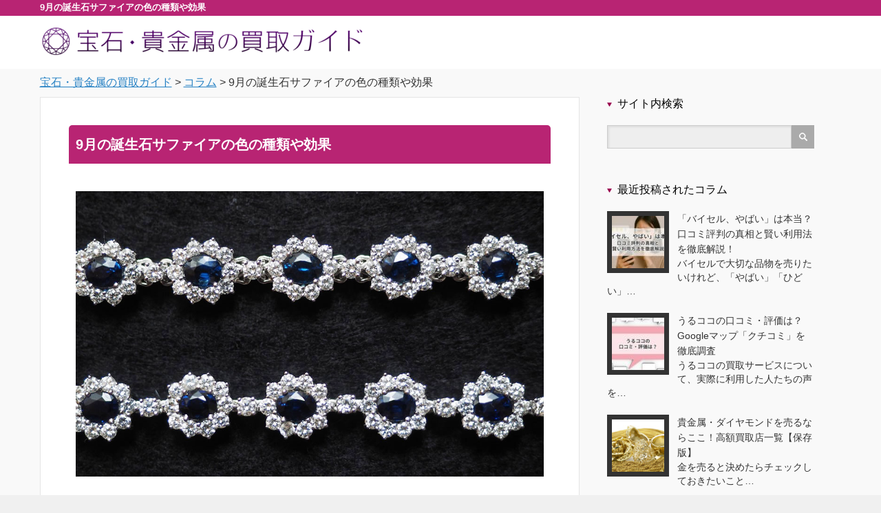

--- FILE ---
content_type: text/html; charset=UTF-8
request_url: https://jewelry-bank.net/column/sapphire-color/
body_size: 12225
content:
<!DOCTYPE html>
<html lang="ja"
	prefix="og: https://ogp.me/ns#" >
      <head>
            <meta charset="UTF-8">
      <meta name="viewport" content="width=device-width,initial-scale=1.0">
      
      <meta name="description" content="9月の誕生石であるサファイアの色の種類や効果9月の誕生石のサファイアは有名ですが、その色の種類や効果とはどんなものでしょうか？9月の誕生石サファイアはさまざまな色の種類や効果をもち、自分に合ったものを探す必要があります。">
      
      <link rel="alternate" type="application/rss+xml" title="宝石・貴金属の買取ガイド RSS Feed" href="https://jewelry-bank.net/feed/">
      <link rel="alternate" type="application/atom+xml" title="宝石・貴金属の買取ガイド Atom Feed" href="https://jewelry-bank.net/feed/atom/">
      <link rel="pingback" href="https://jewelry-bank.net/xmlrpc.php">

                  
		<!-- All in One SEO 4.1.5.3 -->
		<title>9月の誕生石サファイアの色の種類や効果 | 宝石・貴金属の買取ガイド</title>
		<meta name="description" content="9月の誕生石のサファイアは有名ですが、その色の種類や効果とはどんなものでしょうか？ 9月の誕生石サファイアはさまざまな色の種類や効果をもち、自分に合ったものを探す必要があります。 ここではそんなサファイアをご紹介します！" />
		<meta name="robots" content="max-image-preview:large" />
		<meta name="keywords" content="9月の誕生石,サファイア,種類,色" />
		<link rel="canonical" href="https://jewelry-bank.net/column/sapphire-color/" />
		<meta property="og:locale" content="ja_JP" />
		<meta property="og:site_name" content="宝石・貴金属の買取ガイド | 宝石や貴金属を買取に出したいけど、どの買取店を選べば良いかわからない人は多いはず。高く買取ってもらうためのポイントやオススメ買取店、口コミや評判などお役立ち情報をまとめました。" />
		<meta property="og:type" content="article" />
		<meta property="og:title" content="9月の誕生石サファイアの色の種類や効果 | 宝石・貴金属の買取ガイド" />
		<meta property="og:description" content="9月の誕生石のサファイアは有名ですが、その色の種類や効果とはどんなものでしょうか？ 9月の誕生石サファイアはさまざまな色の種類や効果をもち、自分に合ったものを探す必要があります。 ここではそんなサファイアをご紹介します！" />
		<meta property="og:url" content="https://jewelry-bank.net/column/sapphire-color/" />
		<meta property="article:published_time" content="2024-06-02T10:25:44+00:00" />
		<meta property="article:modified_time" content="2024-07-19T03:18:18+00:00" />
		<meta name="twitter:card" content="summary" />
		<meta name="twitter:domain" content="jewelry-bank.net" />
		<meta name="twitter:title" content="9月の誕生石サファイアの色の種類や効果 | 宝石・貴金属の買取ガイド" />
		<meta name="twitter:description" content="9月の誕生石のサファイアは有名ですが、その色の種類や効果とはどんなものでしょうか？ 9月の誕生石サファイアはさまざまな色の種類や効果をもち、自分に合ったものを探す必要があります。 ここではそんなサファイアをご紹介します！" />
		<script type="application/ld+json" class="aioseo-schema">
			{"@context":"https:\/\/schema.org","@graph":[{"@type":"WebSite","@id":"https:\/\/jewelry-bank.net\/#website","url":"https:\/\/jewelry-bank.net\/","name":"\u5b9d\u77f3\u30fb\u8cb4\u91d1\u5c5e\u306e\u8cb7\u53d6\u30ac\u30a4\u30c9","description":"\u5b9d\u77f3\u3084\u8cb4\u91d1\u5c5e\u3092\u8cb7\u53d6\u306b\u51fa\u3057\u305f\u3044\u3051\u3069\u3001\u3069\u306e\u8cb7\u53d6\u5e97\u3092\u9078\u3079\u3070\u826f\u3044\u304b\u308f\u304b\u3089\u306a\u3044\u4eba\u306f\u591a\u3044\u306f\u305a\u3002\u9ad8\u304f\u8cb7\u53d6\u3063\u3066\u3082\u3089\u3046\u305f\u3081\u306e\u30dd\u30a4\u30f3\u30c8\u3084\u30aa\u30b9\u30b9\u30e1\u8cb7\u53d6\u5e97\u3001\u53e3\u30b3\u30df\u3084\u8a55\u5224\u306a\u3069\u304a\u5f79\u7acb\u3061\u60c5\u5831\u3092\u307e\u3068\u3081\u307e\u3057\u305f\u3002","inLanguage":"ja","publisher":{"@id":"https:\/\/jewelry-bank.net\/#organization"}},{"@type":"Organization","@id":"https:\/\/jewelry-bank.net\/#organization","name":"\u5b9d\u77f3\u30fb\u8cb4\u91d1\u5c5e\u306e\u8cb7\u53d6\u30ac\u30a4\u30c9","url":"https:\/\/jewelry-bank.net\/"},{"@type":"BreadcrumbList","@id":"https:\/\/jewelry-bank.net\/column\/sapphire-color\/#breadcrumblist","itemListElement":[{"@type":"ListItem","@id":"https:\/\/jewelry-bank.net\/#listItem","position":1,"item":{"@type":"WebPage","@id":"https:\/\/jewelry-bank.net\/","name":"\u30db\u30fc\u30e0","description":"\u5b9d\u77f3\u3084\u8cb4\u91d1\u5c5e\u3092\u8cb7\u53d6\u306b\u51fa\u3057\u305f\u3044\u3051\u3069\u3001\u3069\u306e\u8cb7\u53d6\u5e97\u3092\u9078\u3079\u3070\u826f\u3044\u304b\u308f\u304b\u3089\u306a\u3044\u4eba\u306f\u591a\u3044\u306f\u305a\u3002\u9ad8\u304f\u8cb7\u53d6\u3063\u3066\u3082\u3089\u3046\u305f\u3081\u306e\u30dd\u30a4\u30f3\u30c8\u3084\u30aa\u30b9\u30b9\u30e1\u8cb7\u53d6\u5e97\u3001\u53e3\u30b3\u30df\u3084\u8a55\u5224\u306a\u3069\u304a\u5f79\u7acb\u3061\u60c5\u5831\u3092\u307e\u3068\u3081\u307e\u3057\u305f\u3002","url":"https:\/\/jewelry-bank.net\/"},"nextItem":"https:\/\/jewelry-bank.net\/column\/#listItem"},{"@type":"ListItem","@id":"https:\/\/jewelry-bank.net\/column\/#listItem","position":2,"item":{"@type":"WebPage","@id":"https:\/\/jewelry-bank.net\/column\/","name":"\u30b3\u30e9\u30e0","description":"9\u6708\u306e\u8a95\u751f\u77f3\u306e\u30b5\u30d5\u30a1\u30a4\u30a2\u306f\u6709\u540d\u3067\u3059\u304c\u3001\u305d\u306e\u8272\u306e\u7a2e\u985e\u3084\u52b9\u679c\u3068\u306f\u3069\u3093\u306a\u3082\u306e\u3067\u3057\u3087\u3046\u304b\uff1f 9\u6708\u306e\u8a95\u751f\u77f3\u30b5\u30d5\u30a1\u30a4\u30a2\u306f\u3055\u307e\u3056\u307e\u306a\u8272\u306e\u7a2e\u985e\u3084\u52b9\u679c\u3092\u3082\u3061\u3001\u81ea\u5206\u306b\u5408\u3063\u305f\u3082\u306e\u3092\u63a2\u3059\u5fc5\u8981\u304c\u3042\u308a\u307e\u3059\u3002 \u3053\u3053\u3067\u306f\u305d\u3093\u306a\u30b5\u30d5\u30a1\u30a4\u30a2\u3092\u3054\u7d39\u4ecb\u3057\u307e\u3059\uff01","url":"https:\/\/jewelry-bank.net\/column\/"},"nextItem":"https:\/\/jewelry-bank.net\/column\/sapphire-color\/#listItem","previousItem":"https:\/\/jewelry-bank.net\/#listItem"},{"@type":"ListItem","@id":"https:\/\/jewelry-bank.net\/column\/sapphire-color\/#listItem","position":3,"item":{"@type":"WebPage","@id":"https:\/\/jewelry-bank.net\/column\/sapphire-color\/","name":"9\u6708\u306e\u8a95\u751f\u77f3\u30b5\u30d5\u30a1\u30a4\u30a2\u306e\u8272\u306e\u7a2e\u985e\u3084\u52b9\u679c","description":"9\u6708\u306e\u8a95\u751f\u77f3\u306e\u30b5\u30d5\u30a1\u30a4\u30a2\u306f\u6709\u540d\u3067\u3059\u304c\u3001\u305d\u306e\u8272\u306e\u7a2e\u985e\u3084\u52b9\u679c\u3068\u306f\u3069\u3093\u306a\u3082\u306e\u3067\u3057\u3087\u3046\u304b\uff1f 9\u6708\u306e\u8a95\u751f\u77f3\u30b5\u30d5\u30a1\u30a4\u30a2\u306f\u3055\u307e\u3056\u307e\u306a\u8272\u306e\u7a2e\u985e\u3084\u52b9\u679c\u3092\u3082\u3061\u3001\u81ea\u5206\u306b\u5408\u3063\u305f\u3082\u306e\u3092\u63a2\u3059\u5fc5\u8981\u304c\u3042\u308a\u307e\u3059\u3002 \u3053\u3053\u3067\u306f\u305d\u3093\u306a\u30b5\u30d5\u30a1\u30a4\u30a2\u3092\u3054\u7d39\u4ecb\u3057\u307e\u3059\uff01","url":"https:\/\/jewelry-bank.net\/column\/sapphire-color\/"},"previousItem":"https:\/\/jewelry-bank.net\/column\/#listItem"}]},{"@type":"Person","@id":"https:\/\/jewelry-bank.net\/author\/jewelry_master\/#author","url":"https:\/\/jewelry-bank.net\/author\/jewelry_master\/","name":"jewelry_master","image":{"@type":"ImageObject","@id":"https:\/\/jewelry-bank.net\/column\/sapphire-color\/#authorImage","url":"https:\/\/secure.gravatar.com\/avatar\/20b29f6282ac5e1123e6b9714abc4c45?s=96&d=mm&r=g","width":96,"height":96,"caption":"jewelry_master"}},{"@type":"WebPage","@id":"https:\/\/jewelry-bank.net\/column\/sapphire-color\/#webpage","url":"https:\/\/jewelry-bank.net\/column\/sapphire-color\/","name":"9\u6708\u306e\u8a95\u751f\u77f3\u30b5\u30d5\u30a1\u30a4\u30a2\u306e\u8272\u306e\u7a2e\u985e\u3084\u52b9\u679c | \u5b9d\u77f3\u30fb\u8cb4\u91d1\u5c5e\u306e\u8cb7\u53d6\u30ac\u30a4\u30c9","description":"9\u6708\u306e\u8a95\u751f\u77f3\u306e\u30b5\u30d5\u30a1\u30a4\u30a2\u306f\u6709\u540d\u3067\u3059\u304c\u3001\u305d\u306e\u8272\u306e\u7a2e\u985e\u3084\u52b9\u679c\u3068\u306f\u3069\u3093\u306a\u3082\u306e\u3067\u3057\u3087\u3046\u304b\uff1f 9\u6708\u306e\u8a95\u751f\u77f3\u30b5\u30d5\u30a1\u30a4\u30a2\u306f\u3055\u307e\u3056\u307e\u306a\u8272\u306e\u7a2e\u985e\u3084\u52b9\u679c\u3092\u3082\u3061\u3001\u81ea\u5206\u306b\u5408\u3063\u305f\u3082\u306e\u3092\u63a2\u3059\u5fc5\u8981\u304c\u3042\u308a\u307e\u3059\u3002 \u3053\u3053\u3067\u306f\u305d\u3093\u306a\u30b5\u30d5\u30a1\u30a4\u30a2\u3092\u3054\u7d39\u4ecb\u3057\u307e\u3059\uff01","inLanguage":"ja","isPartOf":{"@id":"https:\/\/jewelry-bank.net\/#website"},"breadcrumb":{"@id":"https:\/\/jewelry-bank.net\/column\/sapphire-color\/#breadcrumblist"},"author":"https:\/\/jewelry-bank.net\/author\/jewelry_master\/#author","creator":"https:\/\/jewelry-bank.net\/author\/jewelry_master\/#author","image":{"@type":"ImageObject","@id":"https:\/\/jewelry-bank.net\/#mainImage","url":"https:\/\/jewelry-bank.net\/wp-content\/uploads\/2019\/04\/sapphire_i.jpg","width":999,"height":610},"primaryImageOfPage":{"@id":"https:\/\/jewelry-bank.net\/column\/sapphire-color\/#mainImage"},"datePublished":"2024-06-02T10:25:44+09:00","dateModified":"2024-07-19T03:18:18+09:00"},{"@type":"Article","@id":"https:\/\/jewelry-bank.net\/column\/sapphire-color\/#article","name":"9\u6708\u306e\u8a95\u751f\u77f3\u30b5\u30d5\u30a1\u30a4\u30a2\u306e\u8272\u306e\u7a2e\u985e\u3084\u52b9\u679c | \u5b9d\u77f3\u30fb\u8cb4\u91d1\u5c5e\u306e\u8cb7\u53d6\u30ac\u30a4\u30c9","description":"9\u6708\u306e\u8a95\u751f\u77f3\u306e\u30b5\u30d5\u30a1\u30a4\u30a2\u306f\u6709\u540d\u3067\u3059\u304c\u3001\u305d\u306e\u8272\u306e\u7a2e\u985e\u3084\u52b9\u679c\u3068\u306f\u3069\u3093\u306a\u3082\u306e\u3067\u3057\u3087\u3046\u304b\uff1f 9\u6708\u306e\u8a95\u751f\u77f3\u30b5\u30d5\u30a1\u30a4\u30a2\u306f\u3055\u307e\u3056\u307e\u306a\u8272\u306e\u7a2e\u985e\u3084\u52b9\u679c\u3092\u3082\u3061\u3001\u81ea\u5206\u306b\u5408\u3063\u305f\u3082\u306e\u3092\u63a2\u3059\u5fc5\u8981\u304c\u3042\u308a\u307e\u3059\u3002 \u3053\u3053\u3067\u306f\u305d\u3093\u306a\u30b5\u30d5\u30a1\u30a4\u30a2\u3092\u3054\u7d39\u4ecb\u3057\u307e\u3059\uff01","inLanguage":"ja","headline":"9\u6708\u306e\u8a95\u751f\u77f3\u30b5\u30d5\u30a1\u30a4\u30a2\u306e\u8272\u306e\u7a2e\u985e\u3084\u52b9\u679c","author":{"@id":"https:\/\/jewelry-bank.net\/author\/jewelry_master\/#author"},"publisher":{"@id":"https:\/\/jewelry-bank.net\/#organization"},"datePublished":"2024-06-02T10:25:44+09:00","dateModified":"2024-07-19T03:18:18+09:00","articleSection":"\u30b3\u30e9\u30e0, 9\u6708\u306e\u8a95\u751f\u77f3, \u30b5\u30d5\u30a1\u30a4\u30a2, \u7a2e\u985e, \u8272","mainEntityOfPage":{"@id":"https:\/\/jewelry-bank.net\/column\/sapphire-color\/#webpage"},"isPartOf":{"@id":"https:\/\/jewelry-bank.net\/column\/sapphire-color\/#webpage"},"image":{"@type":"ImageObject","@id":"https:\/\/jewelry-bank.net\/#articleImage","url":"https:\/\/jewelry-bank.net\/wp-content\/uploads\/2019\/04\/sapphire_i.jpg","width":999,"height":610}}]}
		</script>
		<!-- All in One SEO -->

<link rel='dns-prefetch' href='//s.w.org' />
<link rel="alternate" type="application/rss+xml" title="宝石・貴金属の買取ガイド &raquo; 9月の誕生石サファイアの色の種類や効果 のコメントのフィード" href="https://jewelry-bank.net/column/sapphire-color/feed/" />
		<script type="text/javascript">
			window._wpemojiSettings = {"baseUrl":"https:\/\/s.w.org\/images\/core\/emoji\/13.0.1\/72x72\/","ext":".png","svgUrl":"https:\/\/s.w.org\/images\/core\/emoji\/13.0.1\/svg\/","svgExt":".svg","source":{"concatemoji":"https:\/\/jewelry-bank.net\/wp-includes\/js\/wp-emoji-release.min.js?ver=5.6.16"}};
			!function(e,a,t){var n,r,o,i=a.createElement("canvas"),p=i.getContext&&i.getContext("2d");function s(e,t){var a=String.fromCharCode;p.clearRect(0,0,i.width,i.height),p.fillText(a.apply(this,e),0,0);e=i.toDataURL();return p.clearRect(0,0,i.width,i.height),p.fillText(a.apply(this,t),0,0),e===i.toDataURL()}function c(e){var t=a.createElement("script");t.src=e,t.defer=t.type="text/javascript",a.getElementsByTagName("head")[0].appendChild(t)}for(o=Array("flag","emoji"),t.supports={everything:!0,everythingExceptFlag:!0},r=0;r<o.length;r++)t.supports[o[r]]=function(e){if(!p||!p.fillText)return!1;switch(p.textBaseline="top",p.font="600 32px Arial",e){case"flag":return s([127987,65039,8205,9895,65039],[127987,65039,8203,9895,65039])?!1:!s([55356,56826,55356,56819],[55356,56826,8203,55356,56819])&&!s([55356,57332,56128,56423,56128,56418,56128,56421,56128,56430,56128,56423,56128,56447],[55356,57332,8203,56128,56423,8203,56128,56418,8203,56128,56421,8203,56128,56430,8203,56128,56423,8203,56128,56447]);case"emoji":return!s([55357,56424,8205,55356,57212],[55357,56424,8203,55356,57212])}return!1}(o[r]),t.supports.everything=t.supports.everything&&t.supports[o[r]],"flag"!==o[r]&&(t.supports.everythingExceptFlag=t.supports.everythingExceptFlag&&t.supports[o[r]]);t.supports.everythingExceptFlag=t.supports.everythingExceptFlag&&!t.supports.flag,t.DOMReady=!1,t.readyCallback=function(){t.DOMReady=!0},t.supports.everything||(n=function(){t.readyCallback()},a.addEventListener?(a.addEventListener("DOMContentLoaded",n,!1),e.addEventListener("load",n,!1)):(e.attachEvent("onload",n),a.attachEvent("onreadystatechange",function(){"complete"===a.readyState&&t.readyCallback()})),(n=t.source||{}).concatemoji?c(n.concatemoji):n.wpemoji&&n.twemoji&&(c(n.twemoji),c(n.wpemoji)))}(window,document,window._wpemojiSettings);
		</script>
		<style type="text/css">
img.wp-smiley,
img.emoji {
	display: inline !important;
	border: none !important;
	box-shadow: none !important;
	height: 1em !important;
	width: 1em !important;
	margin: 0 .07em !important;
	vertical-align: -0.1em !important;
	background: none !important;
	padding: 0 !important;
}
</style>
	<link rel='stylesheet' id='wp-block-library-css'  href='https://jewelry-bank.net/wp-includes/css/dist/block-library/style.min.css?ver=5.6.16' type='text/css' media='all' />
<link rel='stylesheet' id='parent-style-css'  href='https://jewelry-bank.net/wp-content/themes/reviewer/style.css?ver=5.6.16' type='text/css' media='all' />
<link rel='stylesheet' id='child-style-css'  href='https://jewelry-bank.net/wp-content/themes/reviewer_child/style.css?ver=5.6.16' type='text/css' media='all' />
<script type='text/javascript' src='https://jewelry-bank.net/wp-includes/js/jquery/jquery.min.js?ver=3.5.1' id='jquery-core-js'></script>
<script type='text/javascript' src='https://jewelry-bank.net/wp-includes/js/jquery/jquery-migrate.min.js?ver=3.3.2' id='jquery-migrate-js'></script>
<link rel="https://api.w.org/" href="https://jewelry-bank.net/wp-json/" /><link rel="alternate" type="application/json" href="https://jewelry-bank.net/wp-json/wp/v2/posts/693" /><link rel='shortlink' href='https://jewelry-bank.net/?p=693' />
<link rel="alternate" type="application/json+oembed" href="https://jewelry-bank.net/wp-json/oembed/1.0/embed?url=https%3A%2F%2Fjewelry-bank.net%2Fcolumn%2Fsapphire-color%2F" />
<link rel="alternate" type="text/xml+oembed" href="https://jewelry-bank.net/wp-json/oembed/1.0/embed?url=https%3A%2F%2Fjewelry-bank.net%2Fcolumn%2Fsapphire-color%2F&#038;format=xml" />

      <!--<link rel="stylesheet" href="https://jewelry-bank.net/wp-content/themes/reviewer/style.css?ver=" type="text/css">-->
      <link rel="stylesheet" href="https://jewelry-bank.net/wp-content/themes/reviewer/comment-style.css?ver=" type="text/css">

      <link rel="stylesheet" media="screen and (min-width:1165px)" href="https://jewelry-bank.net/wp-content/themes/reviewer/style_pc.css?ver=" type="text/css">
      <link rel="stylesheet" media="screen and (min-width:1165px)" href="https://jewelry-bank.net/wp-content/themes/reviewer_child/style_pc.css?ver=" type="text/css">
      <link rel="stylesheet" media="screen and (max-width:1164px) and (min-width:641px)" href="https://jewelry-bank.net/wp-content/themes/reviewer/style_tb.css?ver=" type="text/css">
      <link rel="stylesheet" media="screen and (max-width:1164px) and (min-width:641px)" href="https://jewelry-bank.net/wp-content/themes/reviewer_child/style_tb.css?ver=" type="text/css">
      <link rel="stylesheet" media="screen and (max-width:640px)" href="https://jewelry-bank.net/wp-content/themes/reviewer/style_sp.css?ver=" type="text/css">
      <link rel="stylesheet" media="screen and (max-width:640px)" href="https://jewelry-bank.net/wp-content/themes/reviewer_child/style_sp.css?ver=" type="text/css">

            <link rel="stylesheet" href="https://jewelry-bank.net/wp-content/themes/reviewer_child/japanese.css?ver=" type="text/css">
      
      <link rel="stylesheet" href="https://jewelry-bank.net/wp-content/themes/reviewer_child/styles/ihover.css?ver=" type="text/css">

      <link rel="stylesheet" href="//maxcdn.bootstrapcdn.com/font-awesome/4.3.0/css/font-awesome.min.css">
      <link rel="stylesheet" href="https://jewelry-bank.net/wp-content/themes/reviewer/footer_btns.css?ver=" type="text/css">

      <script type="text/javascript" src="https://jewelry-bank.net/wp-content/themes/reviewer/js/jscript.js?ver="></script>
      <script type="text/javascript" src="https://jewelry-bank.net/wp-content/themes/reviewer/js/scroll.js?ver="></script>
      <script type="text/javascript" src="https://jewelry-bank.net/wp-content/themes/reviewer/js/comment.js?ver="></script>
      <script type="text/javascript" src="https://jewelry-bank.net/wp-content/themes/reviewer/js/rollover.js?ver="></script>

      
      <style type="text/css">
        body { font-size:16px; }
        a {color: #2581C4;}
        a:hover {color: #92469E;}
        #global_menu ul ul li a{background:#2581C4;}
        #global_menu ul ul li a:hover{background:#92469E;}
        .rank-best3-link a:hover, #ranking-index-link a:hover, .top-news-btn:hover, #more-recent-posts a:hover, .ranking_widget_btn a:hover{
          background-color: #92469E;
        }
        #footer a:hover{
          color: #92469E;
        }
        .page_navi a:hover{
          background: #92469E;
        }
        #previous_next_post a:hover{
          background: #92469E;
        }
                p { word-wrap:break-word; }
                                .graywaku {
    margin: 15px 0;
    padding: 20px;
    background: #fafafa;
    border: 1px solid #DDDDDD;
    border-radius: 0;
}

.whwaku {
    margin: 15px 0;
    padding: 20px;
    background: #ffffff;
    border: 1px solid #DDDDDD;
    border-radius: 0;
}
.graywh {
	margin: 15px 0;
	padding: 20px;
	background: #ffffff;
	border: 1px dashed #999999;
	border-radius: 0;
}

.line {
  border-bottom: solid 3px black;
}
      </style>
      <!-- Global site tag (gtag.js) - Google Analytics -->
<script async src="https://www.googletagmanager.com/gtag/js?id=G-0Q7L6X9238"></script>
<script>
  window.dataLayer = window.dataLayer || [];
  function gtag(){dataLayer.push(arguments);}
  gtag('js', new Date());

  gtag('config', 'G-0Q7L6X9238');
</script>    </head>
        <body class="post-template-default single single-post postid-693 single-format-standard">
              <div id="wrapper">
        <!-- header -->

        <div id="header">
          <h1 class="toph1">
            <span>9月の誕生石サファイアの色の種類や効果</span>
          </h1>
          <!-- logo -->
          <div id="logo-area">
            <div id='logo_image'>
<div id="logo" style="top:0px; left:0px;"><a href=" https://jewelry-bank.net/" title="宝石・貴金属の買取ガイド" data-label="宝石・貴金属の買取ガイド"><img src="https://jewelry-bank.net/wp-content/uploads/tcd-w/logo-resized.png?1768485573" alt="宝石・貴金属の買取ガイド" title="宝石・貴金属の買取ガイド" /></a></div>
</div>
          </div>
          <!-- /logo -->
          <div id="header-cover">
            <!--<img src="https://jewelry-bank.net/wp-content/themes/reviewer_child/images/common/kimono-main.png" alt="宝石・貴金属の買取ガイド">-->
          </div>

          <!--		<a href="#" class="menu_button">menu</a>-->

          <!-- social link -->
                    <!-- social link -->

          <!-- global menu -->
                    <div id="global_menu" class="clearfix">
                      </div>
                    <!-- /global menu -->
        </div>
        <!-- /header -->

        <!--パンくず-->
                <div class="breadcrumbs">
          <!-- Breadcrumb NavXT 6.6.0 -->
<span property="itemListElement" typeof="ListItem"><a property="item" typeof="WebPage" title="Go to 宝石・貴金属の買取ガイド." href="https://jewelry-bank.net" class="home" ><span property="name">宝石・貴金属の買取ガイド</span></a><meta property="position" content="1"></span> &gt; <span property="itemListElement" typeof="ListItem"><a property="item" typeof="WebPage" title="Go to the コラム category archives." href="https://jewelry-bank.net/category/column/" class="taxonomy category" ><span property="name">コラム</span></a><meta property="position" content="2"></span> &gt; <span property="itemListElement" typeof="ListItem"><span property="name" class="post post-post current-item">9月の誕生石サファイアの色の種類や効果</span><meta property="url" content="https://jewelry-bank.net/column/sapphire-color/"><meta property="position" content="3"></span>        </div>
                <!--パンくずここまで-->

                
        <!-- contents -->
        <div id="contents" class="clearfix">



		<!-- mainColumn -->
		<div id="mainColumn">
					
			<!-- content -->
			<div class="post">
								<!--<h1 class="post-title">9月の誕生石サファイアの色の種類や効果</h1>-->
				<h2 class="post-title">9月の誕生石サファイアの色の種類や効果</h2>

				 <!-- sns button top -->
				 				 <!-- /sns button top -->

				<p><img loading="lazy" class="aligncenter size-full wp-image-728" src="https://jewelry-bank.net/wp-content/uploads/2019/04/sapphire_img1.jpg" alt="9月の誕生石サファイアの色の種類や効果" width="999" height="610" srcset="https://jewelry-bank.net/wp-content/uploads/2019/04/sapphire_img1.jpg 999w, https://jewelry-bank.net/wp-content/uploads/2019/04/sapphire_img1-300x183.jpg 300w, https://jewelry-bank.net/wp-content/uploads/2019/04/sapphire_img1-768x469.jpg 768w" sizes="(max-width: 999px) 100vw, 999px" /></p>
<h2 class="line">9月の誕生石であるサファイアの色の種類や効果</h2>
<p>9月の誕生石のサファイアは有名ですが、その色の種類や効果とはどんなものでしょうか？</p>
<p>9月の誕生石サファイアは<span class="blue">さまざまな色の種類や効果をもち</span>、自分に合ったものを探す必要があります。</p>
<p>ここではそんなサファイアをご紹介します！</p>
<h2 class="line">9月の誕生石サファイアとは？</h2>
<p><img loading="lazy" class="aligncenter size-full wp-image-731" src="https://jewelry-bank.net/wp-content/uploads/2019/04/sapphire_img2.jpg" alt="リング" width="1000" height="400" srcset="https://jewelry-bank.net/wp-content/uploads/2019/04/sapphire_img2.jpg 1000w, https://jewelry-bank.net/wp-content/uploads/2019/04/sapphire_img2-300x120.jpg 300w, https://jewelry-bank.net/wp-content/uploads/2019/04/sapphire_img2-768x307.jpg 768w" sizes="(max-width: 1000px) 100vw, 1000px" /></p>
<p>サファイアはラテン語で<b>「青」</b>という意味の<b>「サフェイロス」</b>に名が由来し、和名は<b>「青玉」</b>でその色の通りの名前です。</p>
<p>サファイアはコランダムという鉱物でコランダムでも赤い鉱石がルビー、青い鉱石はサファイアへに加工され宝石となり、赤色以外のコランダムがサファイアとなります。</p>
<p><span class="blue">サファイアは種類で濃さがさまざま</span>で、産地でも濃さは異なります。</p>
<p>最高品質とされているのは、シミール産特有のコーンフラワー・ブルーというサファイアで、<b>「矢車菊の青」</b>という意味をもつロマンティックなブルーのものです。</p>
<p>ただ約100年前に鉱脈が枯れ、新鉱脈が見つかっていないので、展示物としてさえなかなかお目にかかれず、その価値は飛びぬけています。</p>
<h3 class="line">コーンフラワーブルー</h3>
<p>カシミール産で矢車菊の花の青色の最高級の色合いで、<span class="blue">優しく柔らかなブルーで、上品かつ落ちついた感じがあり</span>、こくある彩度の高いブルーです。</p>
<h3 class="line">ロイヤルブルー</h3>
<p>ミャンマーのモゴック周辺で採掘されるサファイアは<span class="blue">ロイヤルブルー</span>と呼ばれ、深みのある青色をもち、矢車菊に次ぐ色とされています。</p>
<p>透明度はカシミールサファイアより高くなっています。</p>
<h3 class="line">カワセミのブルー</h3>
<p>スリランカ産のサファイアで最高品で、<span class="blue">カシミールサファイアに劣らない品質</span>ともされています。</p>
<h3 class="line">インクブルー</h3>
<p>オーストラリア産のまさにインクブルー色のサファイアで、透明感に深みがなく、高級品とはなかなかなりません。</p>
<h2 class="line">サファイアの種類</h2>
<p><img loading="lazy" class="aligncenter size-full wp-image-730" src="https://jewelry-bank.net/wp-content/uploads/2019/04/sapphire_img3.jpg" alt="深い青" width="1000" height="400" srcset="https://jewelry-bank.net/wp-content/uploads/2019/04/sapphire_img3.jpg 1000w, https://jewelry-bank.net/wp-content/uploads/2019/04/sapphire_img3-300x120.jpg 300w, https://jewelry-bank.net/wp-content/uploads/2019/04/sapphire_img3-768x307.jpg 768w" sizes="(max-width: 1000px) 100vw, 1000px" /></p>
<p>サファイアにはさまざまな種類があります。</p>
<h3 class="line">ピンクサファイア</h3>
<p>華やかなピンク色の色因はクロムで、<span class="blue">稀にチタンが含有されピンクを発色</span>します。</p>
<h3 class="line">バイオレットサファイア</h3>
<p>紫系の色味のサファイアでアメジストに似た紫から、タンザナイトのような紫まで繊細なグラデーションを特徴とします。</p>
<h3 class="line">イエローサファイア</h3>
<p>豊富なカラーバリエーションをもち暖かなオレンジイエロー、みずみずしいレモンイエロー、もっとも色の乗ったイエローは<span class="blue">ゴールデンサファイア</span>呼ばれます。</p>
<h3 class="line">スターサファイア</h3>
<p>ファイアの表面に3本の線が交差して星のように見え<span class="blue">スターサファイアと呼ばれ、かなりレアな宝石</span>です。</p>
<p>3本の線のそれぞれに</p>
<ul class="whwaku">
<li><b>希望</b></li>
<li><b>運命</b></li>
<li><b>信頼</b></li>
</ul>
<p>の意味があるとされています。</p>
<p>いかがでしたか？</p>
<p><span class="red">9月の誕生石サファイアの色の種類や効果</span>についてご紹介してまいりましたが、高価な宝石を査定や買取に出す際に店頭にもっていくのは不安ですよね。</p>
<p>宝石に限らずいろいろなものをまとめて売りたいときに、宅配買取サービスが非常に便利です！</p>
<p><b>プロがまとめて査定して振込をしてくれる宅配買取はオススメです！</b></p>

				 <!-- sns button bottom -->
				 				 <div style="margin-top:30px;">
				 
<!--Type1-->

<!--Type2-->

<!--Type3-->

<div id="share_btm1">

 

<div class="sns">
<ul class="type3 clearfix">
<!--Twitterボタン-->
<li class="twitter">
<a href="http://twitter.com/share?text=9%E6%9C%88%E3%81%AE%E8%AA%95%E7%94%9F%E7%9F%B3%E3%82%B5%E3%83%95%E3%82%A1%E3%82%A4%E3%82%A2%E3%81%AE%E8%89%B2%E3%81%AE%E7%A8%AE%E9%A1%9E%E3%82%84%E5%8A%B9%E6%9E%9C&url=https%3A%2F%2Fjewelry-bank.net%2Fcolumn%2Fsapphire-color%2F&via=&tw_p=tweetbutton&related=" onclick="javascript:window.open(this.href, '', 'menubar=no,toolbar=no,resizable=yes,scrollbars=yes,height=400,width=600');return false;"><i class="icon-twitter"></i><span class="ttl">Tweet</span><span class="share-count"></span></a></li>

<!--Facebookボタン-->
<li class="facebook">
<a href="//www.facebook.com/sharer/sharer.php?u=https://jewelry-bank.net/column/sapphire-color/&amp;t=9%E6%9C%88%E3%81%AE%E8%AA%95%E7%94%9F%E7%9F%B3%E3%82%B5%E3%83%95%E3%82%A1%E3%82%A4%E3%82%A2%E3%81%AE%E8%89%B2%E3%81%AE%E7%A8%AE%E9%A1%9E%E3%82%84%E5%8A%B9%E6%9E%9C" class="facebook-btn-icon-link" target="blank" rel="nofollow"><i class="icon-facebook"></i><span class="ttl">Share</span><span class="share-count"></span></a></li>


<!--Hatebuボタン-->
<li class="hatebu">
<a href="http://b.hatena.ne.jp/add?mode=confirm&url=https%3A%2F%2Fjewelry-bank.net%2Fcolumn%2Fsapphire-color%2F" onclick="javascript:window.open(this.href, '', 'menubar=no,toolbar=no,resizable=yes,scrollbars=yes,height=400,width=510');return false;" ><i class="icon-hatebu"></i><span class="ttl">Hatena</span><span class="share-count"></span></a></li>

<!--Pocketボタン-->
<li class="pocket">
<a href="http://getpocket.com/edit?url=https%3A%2F%2Fjewelry-bank.net%2Fcolumn%2Fsapphire-color%2F&title=9%E6%9C%88%E3%81%AE%E8%AA%95%E7%94%9F%E7%9F%B3%E3%82%B5%E3%83%95%E3%82%A1%E3%82%A4%E3%82%A2%E3%81%AE%E8%89%B2%E3%81%AE%E7%A8%AE%E9%A1%9E%E3%82%84%E5%8A%B9%E6%9E%9C" target="blank"><i class="icon-pocket"></i><span class="ttl">Pocket</span><span class="share-count"></span></a></li>




</ul>
</div>

</div>


<!--Type4-->

<!--Type5-->
				 </div>
				 				 <!-- /sns button bottom -->

							</div>
					<!-- /content -->

			<!-- page nav -->
						<div id="previous_next_post" class="clearfix">
				<p id="previous_post"><a href="https://jewelry-bank.net/column/opal-type-and-features/" rel="prev">前の記事</a></p>
				<p id="next_post"><a href="https://jewelry-bank.net/column/blue-diamond/" rel="next">次の記事</a></p>
			</div>
						<hr>			<!-- /page nav -->

			<!-- comments -->
						<!-- /comments -->

			<!-- related posts -->
			<!-- /related posts -->
			<!-- ranking -->
			<!-- /ranking -->
			<!-- recommended posts -->
			<!--<h2 class="headline1">おすすめ記事</h2>-->
			<h3 class="headline1">おすすめ記事</h3>
			<ul id="recent-posts">
				<li class="clearfix">
					<div class="recent-posts-img ih-item square effect6 from_top_and_bottom"><a href="https://jewelry-bank.net/column/sell-wedding-ring/">
						<div class="img"><img width="223" height="165" src="https://jewelry-bank.net/wp-content/uploads/2018/01/wedding-ring-743741_1280-223x165.jpg" class="attachment-size2 size-size2 wp-post-image" alt="" loading="lazy" /></div>
						<div class="info">
						</div>
					</a></div>
					<div class="recent-posts-data">
												<h3 class="title"><a href="https://jewelry-bank.net/column/sell-wedding-ring/">婚約指輪・結婚指輪を高く売れるって本当？</a></h3>
						<p class="excerpt"><a href="https://jewelry-bank.net/column/sell-wedding-ring/">デザインが古くなるなどして身につけなくなった婚約指輪や、離婚などで不要となった結婚指輪……実は、その指輪、高く買い取っても…</a></p>
					</div>
				</li>
				<li class="clearfix">
					<div class="recent-posts-img ih-item square effect6 from_top_and_bottom"><a href="https://jewelry-bank.net/column/diamond-shop/">
						<div class="img"><img width="223" height="165" src="https://jewelry-bank.net/wp-content/uploads/2018/01/anne-edgar-119373-223x165.jpg" class="attachment-size2 size-size2 wp-post-image" alt="" loading="lazy" /></div>
						<div class="info">
						</div>
					</a></div>
					<div class="recent-posts-data">
												<h3 class="title"><a href="https://jewelry-bank.net/column/diamond-shop/">ダイヤモンドを売るなら高額買取店一覧【全国対応/保存版】</a></h3>
						<p class="excerpt"><a href="https://jewelry-bank.net/column/diamond-shop/">ダイヤモンドを売ると決めたらチェックしておきたいことダイヤモンドの買取を考えているけれど、どの買取店にすれば良い…</a></p>
					</div>
				</li>
				<li class="clearfix">
					<div class="recent-posts-img ih-item square effect6 from_top_and_bottom"><a href="https://jewelry-bank.net/column/delivery-is-good/">
						<div class="img"><img width="223" height="165" src="https://jewelry-bank.net/wp-content/uploads/2018/01/11-e1517361488567-223x165.jpg" class="attachment-size2 size-size2 wp-post-image" alt="" loading="lazy" /></div>
						<div class="info">
						</div>
					</a></div>
					<div class="recent-posts-data">
												<h3 class="title"><a href="https://jewelry-bank.net/column/delivery-is-good/">貴金属の買取のススメ。これをチェックすれば宅配買取でも安心！</a></h3>
						<p class="excerpt"><a href="https://jewelry-bank.net/column/delivery-is-good/">昨今の断捨離ブームに乗って、お部屋のお掃除に励んでいる方も多いのではないでしょうか？そんなときに必ず出てくるのが、片方…</a></p>
					</div>
				</li>
			</ul>
			<!-- /recommended posts -->
			<!-- single post banner -->
			<hr>			<div id="single-page-banner">
					<div class="single-banner"><p class="add"><a href="https://jewelry.s.ultra-b.jp/" target="_blank" class="ga_bnr"><img src="https://jewelry-bank.net/wp-content/uploads/2018/03/bnr_jewelry.jpg" width="600" height="111"></a></p>
<p class="add"><a href="https://precious.s.ultra-b.jp/" target="_blank" class="ga_bnr"><img src="https://jewelry-bank.net/wp-content/uploads/2018/03/bnr_precious.jpg" width="600" height="111"></a></p>
</div>
					</div>
			<!-- /single post banner -->
		</div>
		<!-- /mainColumn -->

		<!-- sideColumn -->

		<div id="sideColumn"class="">
 <div class="side_widget clearfix widget_search" id="search-4">
<h3 class="side_headline">サイト内検索</h3>
<form role="search" method="get" id="searchform" class="searchform" action="https://jewelry-bank.net/">
				<div>
					<label class="screen-reader-text" for="s">検索:</label>
					<input type="text" value="" name="s" id="s" />
					<input type="submit" id="searchsubmit" value="検索" />
				</div>
			</form></div>
<div class="side_widget clearfix styled_post_list1_widget" id="styled_post_list1_widget-5">
<h3 class="side_headline">最近投稿されたコラム</h3>
<ol class="styled_post_list1">
 <li class="clearfix">
   <div class="styled_post_list1_thumb">
   <a class="image" href="https://jewelry-bank.net/column/buysell-terrible/"><img width="76" height="76" src="https://jewelry-bank.net/wp-content/uploads/2025/06/5f8ad26c825b689954456b2561c31d49-76x76.jpg" class="attachment-widget_size size-widget_size wp-post-image" alt="バイセル　やばい" loading="lazy" srcset="https://jewelry-bank.net/wp-content/uploads/2025/06/5f8ad26c825b689954456b2561c31d49-76x76.jpg 76w, https://jewelry-bank.net/wp-content/uploads/2025/06/5f8ad26c825b689954456b2561c31d49-150x150.jpg 150w, https://jewelry-bank.net/wp-content/uploads/2025/06/5f8ad26c825b689954456b2561c31d49-120x120.jpg 120w" sizes="(max-width: 76px) 100vw, 76px" /></a>
   </div>
            <a class="title" href="https://jewelry-bank.net/column/buysell-terrible/">「バイセル、やばい」は本当？口コミ評判の真相と賢い利用法を徹底解説！</a>
          <div class="excerpt">バイセルで大切な品物を売りたいけれど、「やばい」「ひどい」…</div>
    </li>
 <li class="clearfix">
   <div class="styled_post_list1_thumb">
   <a class="image" href="https://jewelry-bank.net/column/urucoco_review/"><img width="76" height="76" src="https://jewelry-bank.net/wp-content/uploads/2025/05/2b080cd774c464e6ada6bfade6a1846e-76x76.jpg" class="attachment-widget_size size-widget_size wp-post-image" alt="うるココ 評判" loading="lazy" srcset="https://jewelry-bank.net/wp-content/uploads/2025/05/2b080cd774c464e6ada6bfade6a1846e-76x76.jpg 76w, https://jewelry-bank.net/wp-content/uploads/2025/05/2b080cd774c464e6ada6bfade6a1846e-150x150.jpg 150w, https://jewelry-bank.net/wp-content/uploads/2025/05/2b080cd774c464e6ada6bfade6a1846e-120x120.jpg 120w" sizes="(max-width: 76px) 100vw, 76px" /></a>
   </div>
            <a class="title" href="https://jewelry-bank.net/column/urucoco_review/">うるココの口コミ・評価は？Googleマップ「クチコミ」を徹底調査</a>
          <div class="excerpt">うるココの買取サービスについて、実際に利用した人たちの声を…</div>
    </li>
 <li class="clearfix">
   <div class="styled_post_list1_thumb">
   <a class="image" href="https://jewelry-bank.net/column/precious-shop/"><img width="76" height="76" src="https://jewelry-bank.net/wp-content/uploads/2018/01/gold3-1024x683-76x76.jpg" class="attachment-widget_size size-widget_size wp-post-image" alt="" loading="lazy" srcset="https://jewelry-bank.net/wp-content/uploads/2018/01/gold3-1024x683-76x76.jpg 76w, https://jewelry-bank.net/wp-content/uploads/2018/01/gold3-1024x683-150x150.jpg 150w, https://jewelry-bank.net/wp-content/uploads/2018/01/gold3-1024x683-120x120.jpg 120w" sizes="(max-width: 76px) 100vw, 76px" /></a>
   </div>
            <a class="title" href="https://jewelry-bank.net/column/precious-shop/">貴金属・ダイヤモンドを売るならここ！高額買取店一覧【保存版】</a>
          <div class="excerpt">金を売ると決めたらチェックしておきたいこと…</div>
    </li>
 <li class="clearfix">
   <div class="styled_post_list1_thumb">
   <a class="image" href="https://jewelry-bank.net/area/kaitori-osaka/"><img width="76" height="76" src="https://jewelry-bank.net/wp-content/uploads/2018/01/osaka-76x76.jpg" class="attachment-widget_size size-widget_size wp-post-image" alt="" loading="lazy" srcset="https://jewelry-bank.net/wp-content/uploads/2018/01/osaka-76x76.jpg 76w, https://jewelry-bank.net/wp-content/uploads/2018/01/osaka-150x150.jpg 150w, https://jewelry-bank.net/wp-content/uploads/2018/01/osaka-120x120.jpg 120w" sizes="(max-width: 76px) 100vw, 76px" /></a>
   </div>
            <a class="title" href="https://jewelry-bank.net/area/kaitori-osaka/">大阪の宝石・貴金属買取店一覧</a>
          <div class="excerpt">大阪といえば商いの老舗店がたくさんあります。ですから、貴金…</div>
    </li>
 <li class="clearfix">
   <div class="styled_post_list1_thumb">
   <a class="image" href="https://jewelry-bank.net/area/kaitori-akita/"><img width="76" height="76" src="https://jewelry-bank.net/wp-content/uploads/2018/01/akita-76x76.jpg" class="attachment-widget_size size-widget_size wp-post-image" alt="" loading="lazy" srcset="https://jewelry-bank.net/wp-content/uploads/2018/01/akita-76x76.jpg 76w, https://jewelry-bank.net/wp-content/uploads/2018/01/akita-150x150.jpg 150w, https://jewelry-bank.net/wp-content/uploads/2018/01/akita-120x120.jpg 120w" sizes="(max-width: 76px) 100vw, 76px" /></a>
   </div>
            <a class="title" href="https://jewelry-bank.net/area/kaitori-akita/">秋田の宝石・貴金属買取店一覧</a>
          <div class="excerpt">秋田エリアでは、中古車買取、不用品買取などのショップは秋田…</div>
    </li>
 <li class="clearfix">
   <div class="styled_post_list1_thumb">
   <a class="image" href="https://jewelry-bank.net/column/gold-or-plate/"><img width="76" height="76" src="https://jewelry-bank.net/wp-content/uploads/2018/01/goldring-1-76x76.jpg" class="attachment-widget_size size-widget_size wp-post-image" alt="" loading="lazy" srcset="https://jewelry-bank.net/wp-content/uploads/2018/01/goldring-1-76x76.jpg 76w, https://jewelry-bank.net/wp-content/uploads/2018/01/goldring-1-150x150.jpg 150w, https://jewelry-bank.net/wp-content/uploads/2018/01/goldring-1-120x120.jpg 120w" sizes="(max-width: 76px) 100vw, 76px" /></a>
   </div>
            <a class="title" href="https://jewelry-bank.net/column/gold-or-plate/">金と金メッキの見分け方　あなたの金の価値がひと目で分かるコツ</a>
          <div class="excerpt">本当に金？正しく金を見分けてもう不安にならない！本当…</div>
    </li>
 <li class="clearfix">
   <div class="styled_post_list1_thumb">
   <a class="image" href="https://jewelry-bank.net/column/delivery-is-good/"><img width="76" height="76" src="https://jewelry-bank.net/wp-content/uploads/2018/01/11-e1517361488567-76x76.jpg" class="attachment-widget_size size-widget_size wp-post-image" alt="" loading="lazy" srcset="https://jewelry-bank.net/wp-content/uploads/2018/01/11-e1517361488567-76x76.jpg 76w, https://jewelry-bank.net/wp-content/uploads/2018/01/11-e1517361488567-150x150.jpg 150w, https://jewelry-bank.net/wp-content/uploads/2018/01/11-e1517361488567-120x120.jpg 120w" sizes="(max-width: 76px) 100vw, 76px" /></a>
   </div>
            <a class="title" href="https://jewelry-bank.net/column/delivery-is-good/">貴金属の買取のススメ。これをチェックすれば宅配買取でも安心！</a>
          <div class="excerpt">昨今の断捨離ブームに乗って、お部屋のお掃除に励んでい…</div>
    </li>
 <li class="clearfix">
   <div class="styled_post_list1_thumb">
   <a class="image" href="https://jewelry-bank.net/column/july-birthstone-ruby/"><img width="76" height="76" src="https://jewelry-bank.net/wp-content/uploads/2019/05/ruby_i-76x76.jpg" class="attachment-widget_size size-widget_size wp-post-image" alt="7月の誕生石ルビーの色の種類や効果を解説！" loading="lazy" srcset="https://jewelry-bank.net/wp-content/uploads/2019/05/ruby_i-76x76.jpg 76w, https://jewelry-bank.net/wp-content/uploads/2019/05/ruby_i-150x150.jpg 150w, https://jewelry-bank.net/wp-content/uploads/2019/05/ruby_i-120x120.jpg 120w" sizes="(max-width: 76px) 100vw, 76px" /></a>
   </div>
            <a class="title" href="https://jewelry-bank.net/column/july-birthstone-ruby/">7月の誕生石ルビーの色の種類や効果を解説！</a>
          <div class="excerpt">7月の誕生石であるルビーの色や効果とは7月の誕生…</div>
    </li>
 <li class="clearfix">
   <div class="styled_post_list1_thumb">
   <a class="image" href="https://jewelry-bank.net/column/nagare/"><img width="76" height="76" src="https://jewelry-bank.net/wp-content/uploads/2018/01/AdobeStock_72575352-1024x683-76x76.jpeg" class="attachment-widget_size size-widget_size wp-post-image" alt="" loading="lazy" srcset="https://jewelry-bank.net/wp-content/uploads/2018/01/AdobeStock_72575352-1024x683-76x76.jpeg 76w, https://jewelry-bank.net/wp-content/uploads/2018/01/AdobeStock_72575352-1024x683-150x150.jpeg 150w, https://jewelry-bank.net/wp-content/uploads/2018/01/AdobeStock_72575352-1024x683-120x120.jpeg 120w" sizes="(max-width: 76px) 100vw, 76px" /></a>
   </div>
            <a class="title" href="https://jewelry-bank.net/column/nagare/">宝石・貴金属の買取のながれ　売る前に知っておきたいポイント</a>
          <div class="excerpt">事前に知っていると安心な買取のながれいざ手持ちの貴金…</div>
    </li>
 <li class="clearfix">
   <div class="styled_post_list1_thumb">
   <a class="image" href="https://jewelry-bank.net/area/kaitori-ibaraki/"><img width="76" height="76" src="https://jewelry-bank.net/wp-content/uploads/2018/01/ibaraki-76x76.jpg" class="attachment-widget_size size-widget_size wp-post-image" alt="" loading="lazy" srcset="https://jewelry-bank.net/wp-content/uploads/2018/01/ibaraki-76x76.jpg 76w, https://jewelry-bank.net/wp-content/uploads/2018/01/ibaraki-150x150.jpg 150w, https://jewelry-bank.net/wp-content/uploads/2018/01/ibaraki-120x120.jpg 120w" sizes="(max-width: 76px) 100vw, 76px" /></a>
   </div>
            <a class="title" href="https://jewelry-bank.net/area/kaitori-ibaraki/">茨城の宝石・貴金属買取店一覧</a>
          <div class="excerpt">茨城県では、水戸、土浦、古河、つくば、石岡などに貴金属・ブ…</div>
    </li>
</ol>
</div>
<div class="side_widget clearfix ranking_widget" id="ranking_widget-3">
<h3 class="side_headline">宝石・貴金属買取店ランキング</h3>
<ol class="ranking_widget">
 <li class="clearfix">
   <div class="ranking_widget_thumb">
     <a class="image" href="https://jewelry-bank.net/ranking/plus-ultra-b-jp/"><img width="76" height="76" src="https://jewelry-bank.net/wp-content/uploads/2018/01/408c6f423070a66c75d8e6dc368cf26f-76x76.jpg" class="attachment-widget_size size-widget_size wp-post-image" alt="" loading="lazy" srcset="https://jewelry-bank.net/wp-content/uploads/2018/01/408c6f423070a66c75d8e6dc368cf26f-76x76.jpg 76w, https://jewelry-bank.net/wp-content/uploads/2018/01/408c6f423070a66c75d8e6dc368cf26f-300x300.jpg 300w, https://jewelry-bank.net/wp-content/uploads/2018/01/408c6f423070a66c75d8e6dc368cf26f-150x150.jpg 150w, https://jewelry-bank.net/wp-content/uploads/2018/01/408c6f423070a66c75d8e6dc368cf26f-768x768.jpg 768w, https://jewelry-bank.net/wp-content/uploads/2018/01/408c6f423070a66c75d8e6dc368cf26f-120x120.jpg 120w, https://jewelry-bank.net/wp-content/uploads/2018/01/408c6f423070a66c75d8e6dc368cf26f.jpg 800w" sizes="(max-width: 76px) 100vw, 76px" /></a>
   </div>
   <div class="ranking_widget_rank ranking_widget_rank1"><p>1</p></div>
   <div class="ranking_widget_text">
     <a class="title" href="https://jewelry-bank.net/ranking/plus-ultra-b-jp/">うるココ</a>
    </div>
 </li>
 <li class="clearfix">
   <div class="ranking_widget_thumb">
     <a class="image" href="https://jewelry-bank.net/ranking/saisoku123-com/"><img width="76" height="76" src="https://jewelry-bank.net/wp-content/uploads/2018/01/saisoku123-76x76.jpg" class="attachment-widget_size size-widget_size wp-post-image" alt="宝石・ダイヤモンド買取の最速買取123" loading="lazy" srcset="https://jewelry-bank.net/wp-content/uploads/2018/01/saisoku123-76x76.jpg 76w, https://jewelry-bank.net/wp-content/uploads/2018/01/saisoku123-150x150.jpg 150w, https://jewelry-bank.net/wp-content/uploads/2018/01/saisoku123-120x120.jpg 120w" sizes="(max-width: 76px) 100vw, 76px" /></a>
   </div>
   <div class="ranking_widget_rank ranking_widget_rank2"><p>2</p></div>
   <div class="ranking_widget_text">
     <a class="title" href="https://jewelry-bank.net/ranking/saisoku123-com/">最速買取１２３</a>
    </div>
 </li>
 <li class="clearfix">
   <div class="ranking_widget_thumb">
     <a class="image" href="https://jewelry-bank.net/ranking/fuku-chan-jp/"><img width="76" height="76" src="https://jewelry-bank.net/wp-content/uploads/2018/01/hukuchan-76x76.jpg" class="attachment-widget_size size-widget_size wp-post-image" alt="" loading="lazy" srcset="https://jewelry-bank.net/wp-content/uploads/2018/01/hukuchan-76x76.jpg 76w, https://jewelry-bank.net/wp-content/uploads/2018/01/hukuchan-150x150.jpg 150w, https://jewelry-bank.net/wp-content/uploads/2018/01/hukuchan-120x120.jpg 120w" sizes="(max-width: 76px) 100vw, 76px" /></a>
   </div>
   <div class="ranking_widget_rank ranking_widget_rank3"><p>3</p></div>
   <div class="ranking_widget_text">
     <a class="title" href="https://jewelry-bank.net/ranking/fuku-chan-jp/">福ちゃん</a>
    </div>
 </li>
</ol>
</div>
<div class="side_widget clearfix widget_pages" id="pages-4">
<h3 class="side_headline">カテゴリー</h3>

			<ul>
				<li class="page_item page-item-481"><a href="https://jewelry-bank.net/emerald/">エメラルド</a></li>
<li class="page_item page-item-487"><a href="https://jewelry-bank.net/opal/">オパール</a></li>
<li class="page_item page-item-494"><a href="https://jewelry-bank.net/sapphire/">サファイア</a></li>
<li class="page_item page-item-239"><a href="https://jewelry-bank.net/diamond/">ダイヤモンド</a></li>
<li class="page_item page-item-490"><a href="https://jewelry-bank.net/perl/">パール・真珠</a></li>
<li class="page_item page-item-496"><a href="https://jewelry-bank.net/ruby/">ルビー</a></li>
<li class="page_item page-item-403"><a href="https://jewelry-bank.net/types-of-gold/">金</a></li>
			</ul>

			</div>
			<!-- side banner2 -->
			<!-- /side banner2 -->
		</div>
		<!-- /sideColumn -->

	</div>
	<!-- /contents -->
	

<div class="p-footer-bnr"><a href="https://ihin-live.com" target="_blank" class="p-footer-bnr__item"><img src="https://jewelry-bank.net/wp-content/uploads/2022/05/a8733c306cba5fffb9f9e4c66e4ff4b5.png" alt="" class="p-footer-bnr__item__img"></a><a href="https://fuku-rou8.biz/" target="_blank" class="p-footer-bnr__item"><img src="https://jewelry-bank.net/wp-content/uploads/2021/05/9178c38bed362275cdc695f85f86edf8.png" alt="" class="p-footer-bnr__item__img"></a><a href="https://step-step.biz" target="_blank" class="p-footer-bnr__item"><img src="https://jewelry-bank.net/wp-content/uploads/2022/05/3808f091151e67adf6d70ec57314d0fe.png" alt="" class="p-footer-bnr__item__img"></a></div>
        
	<!-- footer -->
	<div id="footer">
		<div id="footer-inner" class="clearfix">
			<div id="footer-left">
				<div id='footer_logo_text_area'>
<h4 id="footer_logo_text"><a href="https://jewelry-bank.net/">宝石・貴金属の買取ガイド</a></h4>
<h5 id="footer_description">宝石や貴金属を買取に出したいけど、どの買取店を選べば良いかわからない人は多いはず。高く買取ってもらうためのポイントやオススメ買取店、口コミや評判などお役立ち情報をまとめました。</h5>
</div>
				<div id="footer-menu">
	<ul id="menu-%e3%83%95%e3%83%83%e3%82%bf%e3%83%a1%e3%83%8b%e3%83%a5%e3%83%bc" class="menu"><li id="menu-item-100" class="menu-item menu-item-type-custom menu-item-object-custom menu-item-has-children menu-item-100"><a>メニュー１</a>
<ul class="sub-menu">
	<li id="menu-item-104" class="menu-item menu-item-type-custom menu-item-object-custom menu-item-home menu-item-104"><a href="https://jewelry-bank.net/">TOP</a></li>
	<li id="menu-item-130" class="menu-item menu-item-type-custom menu-item-object-custom menu-item-130"><a href="https://jewelry-bank.net/ranking/">宝石買取ランキング</a></li>
	<li id="menu-item-131" class="menu-item menu-item-type-custom menu-item-object-custom menu-item-131"><a href="https://jewelry-bank.net/ranking2/">ダイヤモンド買取ランキング</a></li>
	<li id="menu-item-132" class="menu-item menu-item-type-custom menu-item-object-custom menu-item-132"><a href="https://jewelry-bank.net/ranking3/">貴金属買取ランキング</a></li>
	<li id="menu-item-133" class="menu-item menu-item-type-custom menu-item-object-custom menu-item-133"><a href="https://jewelry-bank.net/ranking4/">ロレックス買取ランキング</a></li>
</ul>
</li>
<li id="menu-item-101" class="menu-item menu-item-type-custom menu-item-object-custom menu-item-has-children menu-item-101"><a>メニュー2</a>
<ul class="sub-menu">
	<li id="menu-item-233" class="menu-item menu-item-type-post_type menu-item-object-page menu-item-233"><a href="https://jewelry-bank.net/nagare/">宝石・貴金属の買取のながれ</a></li>
	<li id="menu-item-234" class="menu-item menu-item-type-post_type menu-item-object-page menu-item-234"><a href="https://jewelry-bank.net/buy-type/">買取方法の種類とメリット・デメリット</a></li>
</ul>
</li>
<li id="menu-item-102" class="menu-item menu-item-type-custom menu-item-object-custom menu-item-has-children menu-item-102"><a>メニュー3</a>
<ul class="sub-menu">
	<li id="menu-item-142" class="menu-item menu-item-type-post_type menu-item-object-page menu-item-142"><a href="https://jewelry-bank.net/sitemap/">サイトマップ</a></li>
</ul>
</li>
<li id="menu-item-103" class="menu-item menu-item-type-custom menu-item-object-custom menu-item-103"><a>メニュー4</a></li>
</ul>				</div>
			</div>
			<div id="footer-right">
													</div>
		</div>
	</div>
	<div id="copyright">Copyright &copy;&nbsp; <a href="https://jewelry-bank.net/">宝石・貴金属の買取ガイド</a> All Rights Reserved.</div>
	<!--<div id="sitemap"><a href="https://jewelry-bank.net/sitemap/">サイトマップ</a></div>-->
	<!-- /footer -->
<div class="toTop"><span></span></div>
<script>
    jQuery(document).ready(function ($) {
        var topBtn = $('.toTop');
        topBtn.hide();
        //スクロールが100に達したらボタン表示
        $(window).scroll(function () {
            if ($(this).scrollTop() > 100) {
                topBtn.fadeIn();
            } else {
                topBtn.fadeOut();
            }
        });
        //スクロールしてトップ
        topBtn.click(function () {
            $('body,html').animate({
                scrollTop: 0
            }, 500);
            return false;
        });
    });
</script>
</div>
  <!-- facebook share button code -->
 <div id="fb-root"></div>
 <script>
 (function(d, s, id) {
   var js, fjs = d.getElementsByTagName(s)[0];
   if (d.getElementById(id)) return;
   js = d.createElement(s); js.id = id;
   js.async = true;
   js.src = "//connect.facebook.net/ja_JP/sdk.js#xfbml=1&version=v2.5";
   fjs.parentNode.insertBefore(js, fjs);
 }(document, 'script', 'facebook-jssdk'));
 </script>
 <script type='text/javascript' src='https://jewelry-bank.net/wp-includes/js/comment-reply.min.js?ver=5.6.16' id='comment-reply-js'></script>
<script type='text/javascript' src='https://jewelry-bank.net/wp-includes/js/wp-embed.min.js?ver=5.6.16' id='wp-embed-js'></script>
</body>
</html>

--- FILE ---
content_type: text/css
request_url: https://jewelry-bank.net/wp-content/themes/reviewer_child/style.css?ver=5.6.16
body_size: 437
content:
/*
Template:reviewer
Theme Name:reviewer_child
*/

a:hover{
	color:#f00;
}
#header h1{
	font-size:0.8em;
}
.toTop{
    /*display: none; */
    position: fixed;
    width: 70px;
    height: 70px;
    bottom: 30px;
    right: 30px;
    background-color: #2f674f;
    cursor:pointer;
}
.toTop span{
    width: 15px;
    height: 15px;
    border-top: 3px solid #fff;
    border-left: 3px solid #fff;
    transform: rotate(45deg);
    display: block;
    position: absolute;
    left: 0;
    right: 0;
    margin: auto;
    top: 0;
    bottom: 0;
}


--- FILE ---
content_type: text/css
request_url: https://jewelry-bank.net/wp-content/themes/reviewer_child/style_pc.css?ver=
body_size: 2180
content:
/*
Template:reviewer
Theme Name:reviewer_child
*/
body {
  background:#f0f0f0;
}
#wrapper{
  position:relative;
  background-color:#f9f9f9;
}
#header{
  width: auto;
  height: auto;
  margin-bottom:0;
  background-color:#b82473;
  color:#fff;
}
#header h1{
  margin:0;
}
#header h1 span{
  width: 1165px;
  margin: 0 auto;
  display:block;
  padding:3px 0;
}
#logo-area{
  width: 100%;
  height: auto;
  padding:12px 0;
  background-color:#fff;
}
.home.blog #logo-area{
  display: none;
}
#logo_text{
  width: 1165px;
  margin: 0 auto;
  padding-top:0; 
  text-align: left;
}
#header-cover{
  width: 1165px;
  margin: 0 auto;
}
#contents{
  margin: 0 auto 80px;
  background:none;
}
.headline1{
  background: none;
  border-left: none;
  padding-left: 12px;
  color: #121212;
  background-color: #b82473;
  color: #fff;
  padding: 10px;
  border-radius: 5px 5px 0 0 / 5px 5px 0 0;
}
.headline2{
  background:none;
  border-left: 5px solid #99004d;
  padding-left: 12px;
  color: #121212;
}

#top-news-headline {
  position: relative;
  height: auto;
}
#top-news-headline h2 {
  float: none;
  margin: auto;
}
.top-news-btn{
  float: none;
  position: absolute;
  top: 7px;
  right: 3%;
  height: auto;
  background-color: #5567e3;
  padding: 10px 10px 10px 20px;
  border-radius: 3px;
  line-height: 1.2;
}

.rank-best3 .rank-title{
  position: relative;
  top:-8px;
}
#global_menu {
  display: none !important;
}
.breadcrumbs {
  width: 1165px;
  margin:10px auto;
}
.breadcrumbs .post {
  background-color: unset;
}
#ranking-index-link a{
  color: #ae0f0f;
  border:1px solid #ae0f0f;
  background-color: #fff;
}
#ranking-index-link a:hover{
  color: #fff;
}
.side_widget {
  background: none;
  margin: 0 0 40px 0;
  font-size: 12px;
  overflow: hidden;
  width: 100%;
  padding:0;
}
.side_widget.widget_text {
  margin:0;
  width: auto;
  background: none;
}
.side_widget.widget_text h3 {
  /*display: none;*/
}
.side_widget.widget_text .textwidget li{
  position:relative;
  overflow: hidden;
  padding:0;
  margin:0;
  border-bottom:1px dotted #333;
  width: 100%;
  background: none;
}
.side_widget.widget_text .textwidget li a:before{
  position:absolute;
  top:45%;
  left:10px;
  margin-top:0;
  display: block;
  content:"";
  width: 0;
  height: 0;
  border-top: 3px solid rgba(0,0,0,0);
  border-right: 5px solid rgba(0,0,0,0);
  border-bottom :3px solid rgba(0,0,0,0);
  border-left: 5px solid #99004d;
}

.side_widget.widget_pages ul li{
    overflow: hidden;
    padding:0;
    margin:0;
    width: 100%;
    background: none;
}
.side_widget.widget_pages ul li a:before{
    position:absolute;
    top:42%;
    left:10px;
    margin-top:0;
    display: block;
    content:"";
    width: 0;
    height: 0;
    border-top: 4px solid rgba(0,0,0,0);
    border-right: 6px solid rgba(0,0,0,0);
    border-bottom :4px solid rgba(0,0,0,0);
    border-left: 6px solid #99004d;
}
.widget_pages.side_widget a{
    position:relative;
    color: #333;
    padding: 20px 22px;
    display: block;
    border-bottom:1px dotted #333;
    font-weight: bold;
}
.widget_pages.side_widget li ul {
  margin: 0;
}
.widget_pages.side_widget li ul li a {
  padding: 20px 30px;
  font-weight: normal;
}
.side_widget.widget_pages ul li ul li a:before {
  top:45%;
  left: 20px;
  border-top: 3px solid rgba(0,0,0,0);
  border-right: 5px solid rgba(0,0,0,0);
  border-bottom :3px solid rgba(0,0,0,0);
  border-left: 5px solid #99004d;
}
#footer-inner{
  padding: 40px 0;
}
#footer-left{
  width: auto;
  margin-right:0;
  float:none;
}
#footer-right{
  width: auto;
  float: none;
}
#footer_logo_text_area {
  display: none;
}
#footer-menu ul {
  overflow: hidden;
  position: relative;
  margin-bottom: 0;
}
#footer-menu ul:after{
  display: block;
  content:"";
  clear: both;
}
#footer-menu ul li{
  float: left;
  width: 25%;
  padding:0;
  margin:0;
}
#footer-menu ul li:nth-child(1):after,
#footer-menu ul li:nth-child(2):after,
#footer-menu ul li:nth-child(3):after{
  display: block;
  content:"";
  position: absolute;
  top: 0;
  width: 25%;
  height: 100%;
  border-right: 1px dotted #e5e5e5;
}
#footer-menu ul li:nth-child(1):after{
  left: 0;
}
#footer-menu ul li:nth-child(2):after{
  left: 25%;
}
#footer-menu ul li:nth-child(3):after{
  left: 50%;
}
#footer-menu ul li a{
  display: none;
}
#footer-menu ul li .sub-menu li{
  position: relative;
  float: none;
  width: auto;
  margin: 0 30px .7em;
  z-index: 1;
}
#footer-menu ul li .sub-menu li a{
  display: inline;
}
#footer-menu ul li .sub-menu li:after{
  display: block;
  content:"";
  position: absolute;
  left: -16px;
  top: .4em;
  width: 5px;
  height: 5px;
  border-right: 1px solid #444;
  border-top: 1px solid #444;
  transform: rotate(45deg);
}
#sitemap{
  position: absolute;
  bottom: 10px;
  right: 10px;
  padding: 2px 5px;
  border: 1px solid #333;
}
#sitemap a{
  text-decoration: none;
}
#slider{
  margin-bottom:50px;
}
#mainColumn{
  background-color: #fff;
  background-image: none;
  background-size: 300px;
  border: 1px #e5e5e5 solid;
}
#ranking ol li{
  background-color:#fff;

}
.type-a .rank-title{
  background-image: url(images/add/ranking.png);
  background-position: top 0 left 30px;
  background-repeat: no-repeat;
  background-size: 70px;
}
.rank-best3 .rank-title .rank-num{

}
.rank-best3-desc{
  padding:10px;
}
.rank-best3-link a{
  margin:0 10px 0 0;
  background-image:url('images/add/btn_bg.png');
  background-repeat:repeat-x; 
  background-size:contain;
  border-radius:5px;
}
#ranking-index-link a, .ranking_widget_btn a{
  border: none;
  color:#fff;
  background-image: url(images/add/btn_ranking.png), url(images/add/btn_bg.png);
  background-repeat: no-repeat, /* 最前面の背景レイヤーに対応 */ repeat;
  background-position: top 45% right 20%, /* 最前面の背景レイヤーに対応 */ top left;
  background-size: 20px, contain;
  border-radius:5px;
  transition:none;
}
.ranking_widget_btn a:hover{
  background-image: url(images/add/btn_ranking.png), url(images/add/btn_bg.png);
  background-repeat: no-repeat, /* 最前面の背景レイヤーに対応 */ repeat;
  background-position: top 45% right 20%, /* 最前面の背景レイヤーに対応 */ top left;
  background-size: 20px, contain;
}

.ranking_widget .side_headline{
  border-top:2px solid #b82473;
  border-bottom:2px solid #b82473;
  padding: 10px 0 10px 40px;
  background-image:url(images/add/icn_ranking.png);
  background-repeat:no-repeat;
  background-size:30px;
  background-position:left;
}
.ranking_widget_text a{
  background:none;
}
ol.ranking_widget li{
  padding-bottom:15px;
  margin-bottom:15px;
  border-bottom:2px solid #f8ede9;
}
ol.ranking_widget li:last-child{
  border-bottom:none;
}
.ranking_widget_text a:hover{
  background:none;
}
.widget_text .side_headline{
  background-color:#b82473;
  padding: 10px 0 10px 50px;
  color:#fff;
  background-image:url('images/add/icn_category.png');
  background-size:30px;
  background-repeat:no-repeat;
  background-position:top 45% left 10px;
  margin-bottom:0;
}
.side_widget ul{
  background-color:#fffbf3;
}
.widget_text.side_widget a{
  color: #333;
  padding: 20px;
  display: block;
}
#footer{
  background-color: #fff;
  border-top: 1px #e5e5e5 solid;
}
#copyright{
  background-color:#b82473;
  color:#fff;
}
#copyright a{
  color:#fff;
}
.ranking_widget_rank1, .ranking_widget_rank2, .ranking_widget_rank3{
  background-color:rgba(136,110,78,0.8)
}
#recent-posts{
  padding: 15px;
  background-color: #fff;
}
#recent-posts li{
  width: 100%;
  padding-bottom: 30px;
  border-bottom: 2px dotted #eee;
}
#recent-posts li:last-child{
  border-bottom:none;
  margin-bottom:0;
}
.recent-posts-img{
  width:35%;
  margin-right:5%;
}
.recent-posts-data{
  width:60%;
}
#ranking-index-link{
  margin-bottom:50px;
}
#more-recent-posts a{
  background-image: url(images/add/btn_bg.png);
  background-repeat: repeat-x;
  background-size: contain;
}
#sideColumn{
  background: none;
  padding-left: 40px;
  padding-right: 40px;
  padding-bottom: 40px;
}
.post-title{
  background: none;
  border-left: none;
  padding-left: 12px;
  color: #121212;
  background-color: #b82473;
  color: #fff;
  padding: 10px;
  border-radius: 5px 5px 0 0 / 5px 5px 0 0;
}
.post{
  background-color:#fff;
}
.post p{
  padding:0 10px;
}
h3.line{
border-bottom: solid 3px #f3ab29;
}

h2.line{
border-bottom: solid 3px #b9b9b9;
}


.p-footer-bnr {
  width: 700px;
  margin: 0 auto 40px;
}
.p-footer-bnr__item {
  display: block;
  width: 100%;
  background-color: #fff;
}
.p-footer-bnr__item:not(:first-child) {
  margin-top: 20px;
}
.p-footer-bnr__item__img {
  width: 100%;
  transition: opacity .3s ease;
  vertical-align: bottom;
}
.p-footer-bnr__item__img:hover {
  opacity: .6;
}

--- FILE ---
content_type: text/css
request_url: https://jewelry-bank.net/wp-content/themes/reviewer/style_tb.css?ver=
body_size: 4579
content:
/* ----------------------------------------------------------------------

 tablet style setting

---------------------------------------------------------------------- */


/* ----------------------------------------------------------------------
 common setting
---------------------------------------------------------------------- */

a img{
	-webkit-transition-property:opacity; -webkit-transition-duration:0.4s; -webkit-transition-timing-function:ease; -moz-transition-property:opacity; -moz-transition-duration:0.4s; -moz-transition-timing-function:ease; -o-transition-property:opacity; -o-transition-duration:0.4s; -o-transition-timing-function:ease;
	-moz-box-sizing:border-box; -webkit-box-sizing:border-box; -o-box-sizing:border-box; -ms-box-sizing:border-box; box-sizing:border-box;
}
a:hover img{
	opacity:0.5;
}


/* headline */
.headline1{
	font-size: 20px;
	font-weight: bold;
	background: url(images/cmn_arrow_01.png) left center no-repeat;
	padding-left: 15px;
	color: #555;
}
.headline2{
	font-size: 16px;
	font-weight: bold;
	background: url(images/cmn_arrow_01.png) left center no-repeat;
	padding-left: 15px;
	color: #555;
}


/* hr */
#mainColumn hr{
	border: none;
	background: url(images/cmn_dot_01.jpg) left bottom repeat-x;
	height: 1px;
}
#sideColumn hr{
	border: none;
	background: url(images/cmn_dot_01.jpg) left bottom repeat-x;
	height: 1px;
}




/* ----------------------------------------------------------------------
 layout
---------------------------------------------------------------------- */

body {
	margin:0;
	padding:0;
	font-family:"Meiryo", "Century Gothic", Arial, sans-serif;
	color:#333;
	background-color: #f0f0f0;
	background-image: url(images/cmn_bg.jpg);
	background-repeat: repeat-x;
	background-position: left top;
}

#wrapper {
	width: 100%;
	margin: 0 auto;
	padding: 0;
}

#header {
	width: 100%;
	height: 185px;
	margin: 0 auto;
	position: relative;
}

#contents {
	width: 100%;
	margin: 0 auto 70px;
	background: #fff;
}
#mainColumn {
	width: 90%;
	margin-left: auto;
	margin-right: auto;
	padding-bottom: 41px;
	position: relative;
}
#sideColumn {
	width: 90%;
	margin-left: auto;
	margin-right: auto;
	padding-bottom: 41px;
	border-top: solid 1px #ddd;
}

#footer {
	clear: both;
	width: 100%;
	position: relative;
	background: #fff;
}

/* copyright */
#copyright{
	width: 100%;
	height: 50px;
	background: #f0f0f0;
	color: #888;
	font-size: 12px;
	font-weight: normal;
	text-align: center;
	line-height: 50px;
}

#copyright a {
	text-decoration:none;
	color:#333;
}
#copyright a:hover {
	text-decoration:underline;
}


/* mobile banner */
#mobile_banner_top, #mobile_banner_bottom {
	display:none;
}




/* ----------------------------------------------------------------------
 header
---------------------------------------------------------------------- */


/* logo */
#logo-area {
	height: 129px;
	width: 100%;
	margin: 0;
	overflow: hidden;
	padding: 56px 0 0;
}
#logo_image {
	width: 100%;
	margin: 0 auto;
}
#logo_image #logo {
	margin: 0;
	padding: 20px 0;
	position: inherit;
	text-align: center;
}


#logo_text {
	text-align: center;
	padding-top: 35px;
}

#logo_text #logo {
	margin: 0 0 6px;
	padding: 0;
	line-height: 100%;
	font-size: 24px;
	font-weight: normal;
}
#description { font-size:12px; color:#666; margin:0; padding:0; line-height:100%; font-weight:normal; }



/* global menu */
.menu_button {
	display:none;
}
#global_menu {
	height:56px;
	width:100%;
	margin:0 auto;
	z-index:9999;
	text-align: center;
	position: absolute;
	top: 0;
}
#global_menu ul {
	height:56px;
	/*width: 1165px;*/
	margin:0 auto;
	position:relative;
}
#global_menu ul li {
	margin: 0 20px;
	height: 56px;
	display: inline-block;
	font-weight: bold;
	position: relative;
}
#global_menu li.last {
}
#global_menu li a {
	font-size:12px;
	text-align:center;
	text-decoration:none;
	display:block;
	height:56px;
	line-height:56px;
	background-image: none;
	-webkit-transition: all 0.3s ease;
	-moz-transition: all 0.3s ease;
	-o-transition: all 0.3s ease;
	transition: all  0.3s ease;
}
#global_menu li a:hover {
}
#global_menu ul ul {
	display:none;
	position:absolute;
	top:56px;
	left:0px;
	margin:0;
	padding:0;
	width: auto;
	list-style-type:none;
	height: auto;
	z-index:99999;
}
#global_menu ul ul ul {
	left:100%;
	top:0;
	margin:0;
}
#global_menu ul ul li {
	float:none;
	height:auto;
	line-height:0;
	padding:0;
	margin:0;
	text-align:left;
	background:none;
	display: block;
	width: 200px;
}
#global_menu ul ul li a {
	display: block;
	font-size:12px;
	position:relative;
	/*height:35px;
	padding: 0 15px;
	line-height:35px;*/
	height: auto;
	padding: 10px 15px 8px;
	line-height: 180%;
	margin:0;
	text-align:left;
	background-image: none;
	background:#000;
	color:#fff;
	-webkit-transition: all 0.3s ease;
	-moz-transition: all 0.3s ease;
	-o-transition: all 0.3s ease;
	transition: all  0.3s ease;
}
#global_menu ul ul a:hover {
	background:#444;
}


/* header_sociallink */
#header_sociallink {
	width: 87px;
	height: 18px;
	display: block;
	position: absolute;
	top: 0;
	right:6px;
	z-index: 99999;
}
.social_link {
	margin:0;
}
.social_link li {
	float:right;
	margin:19px 0 0 11px;
}
.social_link li a {
	display:block;
	width:18px;
	height:18px;
	text-decoration:none;
	text-indent:-9999px;
}
.social_link li.rss a {
	background:url(images/rss.png) no-repeat left top;
}
.social_link li.twitter a {
	background:url(images/tw.png) no-repeat left top;
}
.social_link li.facebook a {
	background:url(images/fb.png) no-repeat left top;
}
.social_link li a {
	-webkit-transition: all 0.3s ease;
	-moz-transition: all 0.3s ease;
	-o-transition: all 0.3s ease;
	transition: all  0.3s ease;
}
.social_link li a:hover {
	opacity: 0.5;
	/*background-position:left bottom;*/
}



/* ----------------------------------------------------------------------
 index
---------------------------------------------------------------------- */

#maincopy{
	text-align: center;
	font-size: 14px;
	font-weight: bold;
	color: #666;
	padding: 15px 0;
}
#maincopy span{
	background-position: left center;
	background-repeat: no-repeat;
	background-image: none !important;
	padding: 0 !important;
}

/* news */
#top-news-headline{
	width: 100%;
	height: 45px;
	margin: 0;
	padding: 0;
}
#top-news-headline h2{
	float: left;
	margin: 0;
}
.top-news-btn{
	float: right;
	height: 45px;
	line-height: 45px;
	padding: 0 10px 0 25px;
	background-color: #aaa;
	-webkit-transition: all 0.3s ease;
	-moz-transition: all 0.3s ease;
	-o-transition: all 0.3s ease;
	transition: all  0.3s ease;
}
.top-news-btn:hover{
	background-color: #ccc;
}
.top-news-btn a{
	display: block;
	color: #fff;
	text-decoration: none;
	background: url(images/cmn_arrow_02.png) right center no-repeat;
	padding-right: 15px;
}
.top-news-btn a:hover{
	color: #fff;
}

#top-news{
	margin: 0;
	padding: 0;
}
#top-news li{
	margin-bottom: 4px;
	font-size: 12px;
	width: 100%;
	height: 44px;
	line-height: 44px;
}
#top-news li a{
	height: 44px;
	line-height: 44px;
	display: block;
	padding: 0 20px;
	color: #333;
	text-decoration: none;
	background: #f6f6f6;
	-webkit-transition: all 0.3s ease;
	-moz-transition: all 0.3s ease;
	-o-transition: all 0.3s ease;
	transition: all  0.3s ease;
}
#top-news li a:hover{
	background: #ccc;
}
#top-news li span.date{
	font-weight: bold;
	color: #000;
	width: 100px;
	display: inline-block;
}



/*-- ranking --*/

/* common */
#ranking{
	width: 100%;
}
#ranking ol{
	margin: 0;
}
#ranking ol li{
	background: #F6F6F6;
	display: block;
}
#ranking ol li:last-child{
	margin-right: 0;
}

.rank-title{
	font-weight: bold;
	color: #333;
	margin: 0;
}
.rank-num{
	color: #fff;
	font-family:"Times New Roman", Times, serif;
	margin-left: 37px;
}


/* best3 */
.rank-best3{
	margin-bottom: 20px;
	padding-bottom: 25px;
	float: none;
}
.rank-best3 .rank-title{
	font-size: 20px;
	height: 75px;
	line-height: 80px;
	margin-bottom: 10px;
}
.rank-best3 .rank-title .rank-num{
	display: inline-block;
	margin-right: 20px;
	width: 62px;
	text-align: center;
}

.rank-best3-img{
	float: left;
	width: 50%;
	margin-left: 26px;
}
.rank-best3-img img{
	width: 100%;
	height: auto;
}
.rank-best3-txt{
	float: right;
	width: 40%;
	margin-right: 26px;
}

.rank-best3-copy{
	font-size: 16px;
	font-weight: bold;
	color: #666;
	line-height: 180%;
}
.rank-best3-copy a{
	color: #666;
	text-decoration: none;
}
.rank-best3-table{
	font-size: 12px;
}
.rank-best3-table th{
	font-weight: normal;
	background: #fff;
	border-bottom: solid 2px #f6f6f6;
	border-right: solid 2px #f6f6f6;
	padding: 5px;
	width: 20%;
}
.rank-best3-table td{
	background: #fff;
	border-bottom: solid 2px #f6f6f6;
	padding: 5px 10px;
}
.rank-best3-table td img{
	margin-right: 3px;
}

.rank-best3-desc{
	line-height: 200%;
	padding: 0 26px;
	font-size: 14px;
}
.rank-best3-link a{
	width: 205px;
	height: 45px;
	line-height: 45px;
	color: #fff;
	display: block;
	float: right;
	margin: 0 26px 0 0;
	text-align: center;
	text-decoration: none;
	background: url(images/cmn_arrow_02.png) 184px center no-repeat;
	background-color: #aaa;
	-webkit-transition: all 0.3s ease;
	-moz-transition: all 0.3s ease;
	-o-transition: all 0.3s ease;
	transition: all  0.3s ease;
}
.rank-best3-link a:hover{
	background-color: #ccc;
	color: #fff;
}


/* others */
.rank-others{
	width: 30%;
	float: left;
	height: 420px;
	margin-right: 3%;
	margin-bottom: 15px;
	overflow: hidden;
}
.rank-others .rank-title{
	font-size: 18px;
	font-weight: bold;
	color: #333;
	text-align: center;
	padding: 0 20px 15px;
	height: 140px;
	overflow: hidden;
}
.rank-others .rank-title .rank-num{
	display: block;
	color: #fff;
	height: 75px;
	line-height: 75px;
	width: 62px;
	text-align: center;
	margin-left: 17px;
	margin-bottom: 10px;
}
.rank-others-img img{
	width: 100%;
	height: auto;
}
.rank-others-txt{
	padding: 7px 20px;
	margin: 0;
	font-size: 14px;
	overflow: hidden;
	height: 84px;
}
.rank-others-txt a{
	text-decoration: none;
	color: #666;
}
.rank-others-txt a:hover{
	text-decoration: underline;
}


/* style type A */
.type-a .rank-title{
	background: url(images/top_rank_a.jpg) left top no-repeat;
}

/* style type B */
.type-b .rank1 .rank-title{
	background: url(images/top_rank_b_01.jpg) left top no-repeat;
}
.type-b .rank2 .rank-title{
	background: url(images/top_rank_b_02.jpg) left top no-repeat;
}
.type-b .rank3 .rank-title{
	background: url(images/top_rank_b_03.jpg) left top no-repeat;
}
.type-b .rank1 .rank-title .rank-num, .type-b .rank2 .rank-title .rank-num, .type-b .rank3 .rank-title .rank-num{
	color: #333;
}
.type-b .rank-title{
	background: url(images/top_rank_a.jpg) left top no-repeat;
}


#ranking-index-link{
	margin-top: 25px;
}
#ranking-index-link a{
	width: 270px;
	height: 45px;
	line-height: 45px;
	color: #fff;
	display: block;
	margin: 0 auto;
	text-align: center;
	text-decoration: none;
	/*background: url(images/cmn_arrow_02.png) 250px center no-repeat;*/
	background-color: #aaa;
	-webkit-transition: all 0.3s ease;
	-moz-transition: all 0.3s ease;
	-o-transition: all 0.3s ease;
	transition: all  0.3s ease;
}
#ranking-index-link a:hover{
	background-color: #ccc;
}

.info p .tw{
	background-image: url(styles/tw.png);
	background-repeat: no-repeat;
	background-position: left 2px;
	display: inline-block;
	height: 19px;
	margin-right: 10px;
	padding-left: 20px; 
}
.info p .fb{
	background-image: url(styles/fb.png);
	background-repeat: no-repeat;
	background-position: left 2px;
	display: inline-block;
	height: 19px;
	margin-left: 10px;
	padding-left: 20px; 
}

/*-- recent posts --*/
#recent-posts{}
#recent-posts li{
	display: block;
	width: 100%;
	margin-bottom: 40px;
}
.recent-posts-img{
	float: left;
	max-width: 30%;
	height: auto;
	overflow: hidden;
	margin-right: 5%;
}
.recent-posts-img img{
	width: 100%;
	height: auto;
}
.recent-posts-data{
	float: left;
	max-width: 65%;
}
.recent-posts-data a{
	color: #333;
	text-decoration: none;
}
.recent-posts-data .meta{
	font-size: 12px;
	font-weight: bold;
	color: #333;
	margin: 0 0 10px;
}
#recent-posts .recent-posts-data .meta li{
	display: inline;
	width: auto;
	float: left;
	border-right: solid 1px #333;
	margin: 0 10px 0 0;
	padding: 0 10px 0 0;
	line-height: 100%;
}
#recent-posts .recent-posts-data .meta li:last-child{
	border: none;
}
.recent-posts-data .title{
	margin: 0 0 6px;
	font-size: 16px;
	font-weight: bold;
	color: #333;
	line-height: 180%;
}
.recent-posts-data .excerpt{
	margin: 0;
	font-size: 14px;
	line-height: 200%;
}

#more-recent-posts a{
	width: 270px;
	height: 45px;
	line-height: 45px;
	color: #fff;
	display: block;
	margin: 0 auto;
	text-align: center;
	text-decoration: none;
	background: url(images/cmn_arrow_02.png) 250px center no-repeat;
	background-color: #aaa;
	-webkit-transition: all 0.3s ease;
	-moz-transition: all 0.3s ease;
	-o-transition: all 0.3s ease;
	transition: all  0.3s ease;
}
#more-recent-posts a:hover{
	background-color: #ccc;
}


/* ----------------------------------------------------------------------
 archive
---------------------------------------------------------------------- */

.archive-headline{
	margin: 0 0 40px 0;
	padding: 0 0 20px 0;
	font-size: 20px;
	color: #555;
	width: 100%;
	background: url(images/cmn_dot_01.jpg) left bottom repeat-x;
}



/* ----------------------------------------------------------------------
 single post page
---------------------------------------------------------------------- */

.post{
	padding-top: 40px;
}

.single-itemname{
	margin: 20px 0 0;
	padding: 0 0 20px;
	font-size: 20px;
	color: #555;
	width: 100%;
	background: url(images/cmn_dot_01.jpg) left bottom repeat-x;
	text-align: center;
}

.eyecatch{
	width: 100%;
	height: auto;
	margin: 0;
}
.eyecatch img{
	width: 100%;
	height: auto;
}

.post .meta{
	font-size: 12px;
	font-weight: bold;
	color: #333;
	margin: 0 0 10px;
}
.post .meta li{
	display: inline;
	width: auto;
	float: left;
	border-right: solid 1px #333;
	margin: 0 10px 0 0;
	padding: 0 10px 0 0;
	line-height: 100%;
}
.post .meta li:last-child{
	border: none;
}

.post-title{
	font-size: 20px;
	font-weight: bold;
	line-height: 180%;
	margin-bottom: 40px;
}


/* spec-table */
#single-ranking-style-a, #single-ranking-style-b{
	background: url(images/single_rank_a.png) no-repeat left top;
	display: block;
	width: 64px;
	height: 45px;
	position: relative;
	top: -40px;
	margin-bottom: -20px;
	padding: 30px 0 0 10px;
	text-align: center;
	color: #fff;
	font-family: "Times New Roman",Times,serif;
	font-weight: bold;
	font-size: 20px;
}

#single-ranking-style-b.single-ranking-1{
	background: url(images/single_rank_b_01.png) no-repeat left top;
	display: block;
	width: 64px;
	height: 45px;
	position: relative;
	top: -40px;
	margin-bottom: -20px;
	padding: 30px 0 0 10px;
	text-align: center;
	color: #333;
	font-family: "Times New Roman",Times,serif;
	font-weight: bold;
	font-size: 20px;
}
#single-ranking-style-b.single-ranking-2{
	background: url(images/single_rank_b_02.png) no-repeat left top;
	display: block;
	width: 64px;
	height: 45px;
	position: relative;
	top: -40px;
	margin-bottom: -20px;
	padding: 30px 0 0 10px;
	text-align: center;
	color: #333;
	font-family: "Times New Roman",Times,serif;
	font-weight: bold;
	font-size: 20px;
}
#single-ranking-style-b.single-ranking-3{
	background: url(images/single_rank_b_03.png) no-repeat left top;
	display: block;
	width: 64px;
	height: 45px;
	position: relative;
	top: -40px;
	margin-bottom: -20px;
	padding: 30px 0 0 10px;
	text-align: center;
	color: #333;
	font-family: "Times New Roman",Times,serif;
	font-weight: bold;
	font-size: 20px;
}

#specs{
	width: 90%;
	padding: 30px 5%;
	background: #f6f6f6;
	margin: -38px 0 45px 0;
}
#specs .post-title{
	margin: 0;
}
#spec-table{
	float: right;
	margin: 0 0 0 50px;
	width: 307px;
	font-size: 12px;
}
#spec-table th{
	font-weight: normal;
	background: #fff;
	border-bottom: solid 2px #f6f6f6;
	border-right: solid 2px #f6f6f6;
	border-top: none;
	border-left: none;
	padding: 5px;
	width: 20%;
}
#spec-table td{
	background: #fff;
	border-bottom: solid 2px #f6f6f6;
	border-top: none;
	border-left: none;
	border-right: none;
	padding: 5px 10px;
}
#spec-table td img{
	margin-right: 3px;
}



/* bookmark */
.post .bookmark {
	display: block;
	list-style-type: none;
	margin: 3px 0 10px;
}
.post .bookmark li {
	float: left;
	margin: 0 5px 0 0;
}
.post .bookmark li.twitter{
	width: 90px;
}


/*.post .bookmark li.social2 {
	margin: 0 -30px 0 0;
}
.post .bookmark2 {
	clear:both;
	float:right;
	margin:5px 0 0 0;
	padding:0;
	list-style-type:none;
}
.post .bookmark2 li {
	background:none;
	padding:0;
	float:left;
	margin:0 0 0 10px;
}*/

.bookmark{
	text-align: center;
}
.social1{
	width: 105px;
	display: inline-block;
}
.social2{
	width: 85px;
	display: inline-block;
}
.social3{
	display: inline-block;
}


/* related post*/
#related-posts{
	background: #F6F6F6;
	width: 90%;
	padding: 35px 5% 15px;
}
.related-posts-ul{
	margin: 0;
}
.related-posts-ul li{
	float: left;
	width: 48%;
	padding-right: 2%;
	margin-bottom: 20px;
}
.related-posts-ul li p{
	margin: 0;
}
.related-posts-ul li p a{
	text-decoration: none;
}
.related-posts-ul li .related-posts-thumb{
	width: 76px;
	height: 76px;
	border: solid 7px #333;
	float: left;
	margin-right: 12px;
}
.related-posts-ul li .date{
	font-size: 12px;
	font-weight: bold;
}
.related-posts-ul li .title{
	font-size: 14px;
	line-height: 160%;
}



/* recommended post*/


/* next prev post link */
#previous_next_post {
	width: 434px;
	margin:40px auto;
	padding:0;
}
#previous_next_post a {
	text-decoration:none;
}
#previous_post {
}
#previous_post a {
	margin:0;
	width:210px;
	height: 45px;
	line-height: 45px;
	display: table-cell;
	vertical-align: middle;
	background-image: url(images/cmn_arrow_03.png);
	background-repeat: no-repeat;
	background-position: 13px center;
	background-color: #aaa;
	color: #fff;
	text-align: center;
	font-size: 16px;
	float:left;
	-webkit-transition: all 0.3s ease;
	-moz-transition: all 0.3s ease;
	-o-transition: all 0.3s ease;
	transition: all  0.3s ease;
}
#next_post {
}
#next_post a {
	margin:0;
	width:210px;
	height: 45px;
	line-height: 45px;
	display: table-cell;
	vertical-align: middle;
	background-image: url(images/cmn_arrow_02.png);
	background-repeat: no-repeat;
	background-position: 190px center;
	background-color: #aaa;
	color: #fff;
	text-align: center;
	font-size: 16px;
	float:right;
	-webkit-transition: all 0.3s ease;
	-moz-transition: all 0.3s ease;
	-o-transition: all 0.3s ease;
	transition: all  0.3s ease;
}
#previous_next_post a:hover {
	text-decoration: none;
	background-color: #ccc;
}


/* single page banner */
#single-page-banner{
	text-align: center;
}
.single-banner{
	display: inline-block;
	margin: 0 15px;
}



/* ----------------------------------------------------------------------
page
---------------------------------------------------------------------- */

/* no side */
#mainColumn-noside{
	width: 90%;
	padding-left: 5%;
	padding-right: 5%;
	padding-bottom: 41px;
	position: relative;
}
#mainColumn-noside .post{
	margin-top: 0;
}
#mainColumn-noside .eyecatch{
	width: 100%;
	margin: 0;
}
#mainColumn-noside .eyecatch img{
	width: 100%;
	height: auto;
}






/* ----------------------------------------------------------------------
 search
---------------------------------------------------------------------- */

.search #header, .search-result #header{
	border-bottom: solid 1px #ddd;
	margin-bottom: 45px;
}



/* ----------------------------------------------------------------------
 footer
---------------------------------------------------------------------- */

/* footer */
#footer a {
	text-decoration:none;
	color: #333;
}
#footer a:hover {
	color:#999;
}
#footer-inner {
	width: 90%;
	margin-left: auto;
	margin-right: auto;
	padding: 30px 0;
	margin:0 auto;
	position:relative;
	font-size:12px;
}

#footer-left{
	width: 50%;
	margin-right: 1%;
	float: left;
}
#footer-right{
	width: 49%;
	float: left;
}


/* footer logo */
#footer_logo_area{
	margin-bottom: 40px;
	margin-right: 10px;
}

#footer_logo_text a{
	color: #666;
}

#footer_logo_area #footer_logo a img{
	height: auto;
	max-width: 100%;
}

/* footer menu */
#footer-menu{}
#footer-menu ul{}
#footer-menu ul li{
	width: 31%;
	margin-right: 2%;
	margin-bottom: 0.5em;
	float: left;
}




/* footer widget */
.footer_widget {
	width:48%;
	margin-right: 1%;
	float:left;
	padding: 0;
}
.footer_headline {
	font-size:12px;
	font-weight: bold;
	color: #333;
	border-bottom: dotted 1px #fff;
	padding-bottom: 5px;
	margin: 0 0 15px;
}
.footer_widget ul {
	margin:0;
}
.footer_widget li ul {
	margin:10px 0 0 15px;
}
.footer_widget li {
	line-height:170%;
	margin:0 0 20px 0;
}
.footer_widget li:last-child {
	margin:0;
}
.footer_widget a {
	text-decoration: none;
	color: #666;
}
.footer_widget a:hover {
	text-decoration: underline;
}
.footer_widget img {
	height:auto;
	max-width:100%;
	width:auto;
}

.footer_widget.styled_post_list1_widget .styled_post_list1_thumb{
	width: 76px;
	height: 76px;
	border: none;
	float: left;
	margin-right: 12px;
}
.footer_widget.styled_post_list1_widget .styled_post_list1 .date{
	font-weight: bold;
}
.footer_widget.styled_post_list1_widget .styled_post_list1 .title{
	font-size: 12px;
	line-height: 160%;
}
.footer_widget.styled_post_list1_widget .styled_post_list1 .excerpt{
	font-size: 12px;
	color: #333;
	line-height: 160%;
	overflow: hidden;
}

.footer_widget.styled_post_list3_widget .styled_post_list3_thumb{
	width: 42%;
	height: auto;
	border: none;
	float: left;
	margin-right: 0;
}
.footer_widget.styled_post_list3_widget .styled_post_list3_thumb img{
	width: 100%;
	height: auto:
}
.footer_widget.styled_post_list3_widget .styled_post_list3 .dateandcate{
	width: 46%;
	font-weight: bold;
	display: inline-block;
	float: right;
	margin-right: 4%;
}
.footer_widget.styled_post_list3_widget .styled_post_list3 .dateandcate .date{
	display: block;
}
.footer_widget.styled_post_list3_widget .styled_post_list3 .dateandcate .cate{
	display: block;
}
.footer_widget.styled_post_list3_widget .styled_post_list3 .dateandcate .separator{
	display: none;
}


.footer_widget.styled_post_list3_widget .styled_post_list3 .excerpt{
	width: 46%;
	font-size: 12px;
	color: #333;
	line-height: 180%;
	display: inline-block;
	float: right;
	overflow: hidden;
	margin-right: 4%;
}
.footer_widget.styled_post_list3_widget .styled_post_list3 .excerpt p{
	display: -webkit-box;
	-webkit-box-orient: vertical;
	-webkit-line-clamp: 2;
}





/* return */
#return_top {
	z-index:10;
	position: absolute;
	right:0;
	bottom:105px;
	margin:0;
	display:block;
	width:37px;
	height:120px;
	text-indent:-9999px;
	background-color: #222;
	background-image: url(images/totop.jpg);
	background-repeat: no-repeat;
	background-position: left top;
}
#return_top:hover {
	background-position: left bottom;
}


/* ----------------------------------------------------------------------
 side
---------------------------------------------------------------------- */

#side-banner {
	width: 100%;
	height: auto;
	text-align:center;
}

#side-banner2 {
	width: 100%;
	height: auto;
	text-align:center;
}

.side_widget {
	margin:0 auto 40px;
	font-size:12px;
	overflow:hidden;
	background: url("images/cmn_dot_01.jpg") left bottom repeat-x;
	padding: 0 0 30px 0;
}

/* search */
.widget_search #search-box, .widget_search #s { width:82%; margin:0 0px 5px 0; }
.widget_search #search-btn input, .widget_search #searchsubmit { width:14%; }

/* google search */
.google_search #search_input, .google_search #s { width:82%; margin:0 0px 5px 0; }
.google_search input#search_button, .google_search #searchsubmit { width:14%; }



/* recent widget */
.widget_my_recent_posts ul li{
	padding: 0 1% 10px;
	width: 48%;
	float: left;
}

.side_widget.styled_post_list1_widget .styled_post_list1 li,
.side_widget.styled_post_list1_widget .styled_post_list2 li,
.side_widget.styled_post_list3_widget .styled_post_list3 li{
	padding: 0 1% 22px;
	width: 48%;
	float: left;
}
